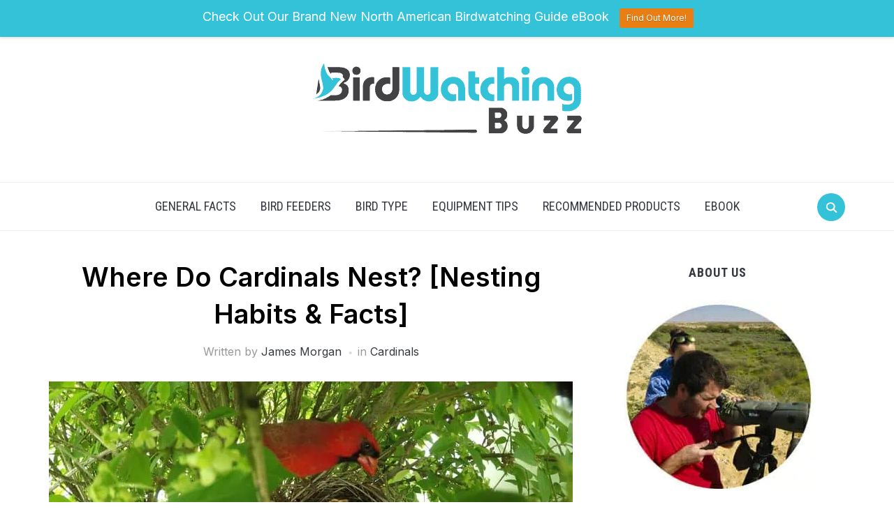

--- FILE ---
content_type: text/html; charset=UTF-8
request_url: https://birdwatchingbuzz.com/where-do-cardinals-nest/
body_size: 30455
content:
<!DOCTYPE html>
<html lang="en-US">
<head><meta charset="UTF-8"><script>if(navigator.userAgent.match(/MSIE|Internet Explorer/i)||navigator.userAgent.match(/Trident\/7\..*?rv:11/i)){var href=document.location.href;if(!href.match(/[?&]nowprocket/)){if(href.indexOf("?")==-1){if(href.indexOf("#")==-1){document.location.href=href+"?nowprocket=1"}else{document.location.href=href.replace("#","?nowprocket=1#")}}else{if(href.indexOf("#")==-1){document.location.href=href+"&nowprocket=1"}else{document.location.href=href.replace("#","&nowprocket=1#")}}}}</script><script>(()=>{class RocketLazyLoadScripts{constructor(){this.v="1.2.6",this.triggerEvents=["keydown","mousedown","mousemove","touchmove","touchstart","touchend","wheel"],this.userEventHandler=this.t.bind(this),this.touchStartHandler=this.i.bind(this),this.touchMoveHandler=this.o.bind(this),this.touchEndHandler=this.h.bind(this),this.clickHandler=this.u.bind(this),this.interceptedClicks=[],this.interceptedClickListeners=[],this.l(this),window.addEventListener("pageshow",(t=>{this.persisted=t.persisted,this.everythingLoaded&&this.m()})),this.CSPIssue=sessionStorage.getItem("rocketCSPIssue"),document.addEventListener("securitypolicyviolation",(t=>{this.CSPIssue||"script-src-elem"!==t.violatedDirective||"data"!==t.blockedURI||(this.CSPIssue=!0,sessionStorage.setItem("rocketCSPIssue",!0))})),document.addEventListener("DOMContentLoaded",(()=>{this.k()})),this.delayedScripts={normal:[],async:[],defer:[]},this.trash=[],this.allJQueries=[]}p(t){document.hidden?t.t():(this.triggerEvents.forEach((e=>window.addEventListener(e,t.userEventHandler,{passive:!0}))),window.addEventListener("touchstart",t.touchStartHandler,{passive:!0}),window.addEventListener("mousedown",t.touchStartHandler),document.addEventListener("visibilitychange",t.userEventHandler))}_(){this.triggerEvents.forEach((t=>window.removeEventListener(t,this.userEventHandler,{passive:!0}))),document.removeEventListener("visibilitychange",this.userEventHandler)}i(t){"HTML"!==t.target.tagName&&(window.addEventListener("touchend",this.touchEndHandler),window.addEventListener("mouseup",this.touchEndHandler),window.addEventListener("touchmove",this.touchMoveHandler,{passive:!0}),window.addEventListener("mousemove",this.touchMoveHandler),t.target.addEventListener("click",this.clickHandler),this.L(t.target,!0),this.S(t.target,"onclick","rocket-onclick"),this.C())}o(t){window.removeEventListener("touchend",this.touchEndHandler),window.removeEventListener("mouseup",this.touchEndHandler),window.removeEventListener("touchmove",this.touchMoveHandler,{passive:!0}),window.removeEventListener("mousemove",this.touchMoveHandler),t.target.removeEventListener("click",this.clickHandler),this.L(t.target,!1),this.S(t.target,"rocket-onclick","onclick"),this.M()}h(){window.removeEventListener("touchend",this.touchEndHandler),window.removeEventListener("mouseup",this.touchEndHandler),window.removeEventListener("touchmove",this.touchMoveHandler,{passive:!0}),window.removeEventListener("mousemove",this.touchMoveHandler)}u(t){t.target.removeEventListener("click",this.clickHandler),this.L(t.target,!1),this.S(t.target,"rocket-onclick","onclick"),this.interceptedClicks.push(t),t.preventDefault(),t.stopPropagation(),t.stopImmediatePropagation(),this.M()}O(){window.removeEventListener("touchstart",this.touchStartHandler,{passive:!0}),window.removeEventListener("mousedown",this.touchStartHandler),this.interceptedClicks.forEach((t=>{t.target.dispatchEvent(new MouseEvent("click",{view:t.view,bubbles:!0,cancelable:!0}))}))}l(t){EventTarget.prototype.addEventListenerWPRocketBase=EventTarget.prototype.addEventListener,EventTarget.prototype.addEventListener=function(e,i,o){"click"!==e||t.windowLoaded||i===t.clickHandler||t.interceptedClickListeners.push({target:this,func:i,options:o}),(this||window).addEventListenerWPRocketBase(e,i,o)}}L(t,e){this.interceptedClickListeners.forEach((i=>{i.target===t&&(e?t.removeEventListener("click",i.func,i.options):t.addEventListener("click",i.func,i.options))})),t.parentNode!==document.documentElement&&this.L(t.parentNode,e)}D(){return new Promise((t=>{this.P?this.M=t:t()}))}C(){this.P=!0}M(){this.P=!1}S(t,e,i){t.hasAttribute&&t.hasAttribute(e)&&(event.target.setAttribute(i,event.target.getAttribute(e)),event.target.removeAttribute(e))}t(){this._(this),"loading"===document.readyState?document.addEventListener("DOMContentLoaded",this.R.bind(this)):this.R()}k(){let t=[];document.querySelectorAll("script[type=rocketlazyloadscript][data-rocket-src]").forEach((e=>{let i=e.getAttribute("data-rocket-src");if(i&&!i.startsWith("data:")){0===i.indexOf("//")&&(i=location.protocol+i);try{const o=new URL(i).origin;o!==location.origin&&t.push({src:o,crossOrigin:e.crossOrigin||"module"===e.getAttribute("data-rocket-type")})}catch(t){}}})),t=[...new Map(t.map((t=>[JSON.stringify(t),t]))).values()],this.T(t,"preconnect")}async R(){this.lastBreath=Date.now(),this.j(this),this.F(this),this.I(),this.W(),this.q(),await this.A(this.delayedScripts.normal),await this.A(this.delayedScripts.defer),await this.A(this.delayedScripts.async);try{await this.U(),await this.H(this),await this.J()}catch(t){console.error(t)}window.dispatchEvent(new Event("rocket-allScriptsLoaded")),this.everythingLoaded=!0,this.D().then((()=>{this.O()})),this.N()}W(){document.querySelectorAll("script[type=rocketlazyloadscript]").forEach((t=>{t.hasAttribute("data-rocket-src")?t.hasAttribute("async")&&!1!==t.async?this.delayedScripts.async.push(t):t.hasAttribute("defer")&&!1!==t.defer||"module"===t.getAttribute("data-rocket-type")?this.delayedScripts.defer.push(t):this.delayedScripts.normal.push(t):this.delayedScripts.normal.push(t)}))}async B(t){if(await this.G(),!0!==t.noModule||!("noModule"in HTMLScriptElement.prototype))return new Promise((e=>{let i;function o(){(i||t).setAttribute("data-rocket-status","executed"),e()}try{if(navigator.userAgent.indexOf("Firefox/")>0||""===navigator.vendor||this.CSPIssue)i=document.createElement("script"),[...t.attributes].forEach((t=>{let e=t.nodeName;"type"!==e&&("data-rocket-type"===e&&(e="type"),"data-rocket-src"===e&&(e="src"),i.setAttribute(e,t.nodeValue))})),t.text&&(i.text=t.text),i.hasAttribute("src")?(i.addEventListener("load",o),i.addEventListener("error",(function(){i.setAttribute("data-rocket-status","failed-network"),e()})),setTimeout((()=>{i.isConnected||e()}),1)):(i.text=t.text,o()),t.parentNode.replaceChild(i,t);else{const i=t.getAttribute("data-rocket-type"),s=t.getAttribute("data-rocket-src");i?(t.type=i,t.removeAttribute("data-rocket-type")):t.removeAttribute("type"),t.addEventListener("load",o),t.addEventListener("error",(i=>{this.CSPIssue&&i.target.src.startsWith("data:")?(console.log("WPRocket: data-uri blocked by CSP -> fallback"),t.removeAttribute("src"),this.B(t).then(e)):(t.setAttribute("data-rocket-status","failed-network"),e())})),s?(t.removeAttribute("data-rocket-src"),t.src=s):t.src="data:text/javascript;base64,"+window.btoa(unescape(encodeURIComponent(t.text)))}}catch(i){t.setAttribute("data-rocket-status","failed-transform"),e()}}));t.setAttribute("data-rocket-status","skipped")}async A(t){const e=t.shift();return e&&e.isConnected?(await this.B(e),this.A(t)):Promise.resolve()}q(){this.T([...this.delayedScripts.normal,...this.delayedScripts.defer,...this.delayedScripts.async],"preload")}T(t,e){var i=document.createDocumentFragment();t.forEach((t=>{const o=t.getAttribute&&t.getAttribute("data-rocket-src")||t.src;if(o&&!o.startsWith("data:")){const s=document.createElement("link");s.href=o,s.rel=e,"preconnect"!==e&&(s.as="script"),t.getAttribute&&"module"===t.getAttribute("data-rocket-type")&&(s.crossOrigin=!0),t.crossOrigin&&(s.crossOrigin=t.crossOrigin),t.integrity&&(s.integrity=t.integrity),i.appendChild(s),this.trash.push(s)}})),document.head.appendChild(i)}j(t){let e={};function i(i,o){return e[o].eventsToRewrite.indexOf(i)>=0&&!t.everythingLoaded?"rocket-"+i:i}function o(t,o){!function(t){e[t]||(e[t]={originalFunctions:{add:t.addEventListener,remove:t.removeEventListener},eventsToRewrite:[]},t.addEventListener=function(){arguments[0]=i(arguments[0],t),e[t].originalFunctions.add.apply(t,arguments)},t.removeEventListener=function(){arguments[0]=i(arguments[0],t),e[t].originalFunctions.remove.apply(t,arguments)})}(t),e[t].eventsToRewrite.push(o)}function s(e,i){let o=e[i];e[i]=null,Object.defineProperty(e,i,{get:()=>o||function(){},set(s){t.everythingLoaded?o=s:e["rocket"+i]=o=s}})}o(document,"DOMContentLoaded"),o(window,"DOMContentLoaded"),o(window,"load"),o(window,"pageshow"),o(document,"readystatechange"),s(document,"onreadystatechange"),s(window,"onload"),s(window,"onpageshow");try{Object.defineProperty(document,"readyState",{get:()=>t.rocketReadyState,set(e){t.rocketReadyState=e},configurable:!0}),document.readyState="loading"}catch(t){console.log("WPRocket DJE readyState conflict, bypassing")}}F(t){let e;function i(e){return t.everythingLoaded?e:e.split(" ").map((t=>"load"===t||0===t.indexOf("load.")?"rocket-jquery-load":t)).join(" ")}function o(o){function s(t){const e=o.fn[t];o.fn[t]=o.fn.init.prototype[t]=function(){return this[0]===window&&("string"==typeof arguments[0]||arguments[0]instanceof String?arguments[0]=i(arguments[0]):"object"==typeof arguments[0]&&Object.keys(arguments[0]).forEach((t=>{const e=arguments[0][t];delete arguments[0][t],arguments[0][i(t)]=e}))),e.apply(this,arguments),this}}o&&o.fn&&!t.allJQueries.includes(o)&&(o.fn.ready=o.fn.init.prototype.ready=function(e){return t.domReadyFired?e.bind(document)(o):document.addEventListener("rocket-DOMContentLoaded",(()=>e.bind(document)(o))),o([])},s("on"),s("one"),t.allJQueries.push(o)),e=o}o(window.jQuery),Object.defineProperty(window,"jQuery",{get:()=>e,set(t){o(t)}})}async H(t){const e=document.querySelector("script[data-webpack]");e&&(await async function(){return new Promise((t=>{e.addEventListener("load",t),e.addEventListener("error",t)}))}(),await t.K(),await t.H(t))}async U(){this.domReadyFired=!0;try{document.readyState="interactive"}catch(t){}await this.G(),document.dispatchEvent(new Event("rocket-readystatechange")),await this.G(),document.rocketonreadystatechange&&document.rocketonreadystatechange(),await this.G(),document.dispatchEvent(new Event("rocket-DOMContentLoaded")),await this.G(),window.dispatchEvent(new Event("rocket-DOMContentLoaded"))}async J(){try{document.readyState="complete"}catch(t){}await this.G(),document.dispatchEvent(new Event("rocket-readystatechange")),await this.G(),document.rocketonreadystatechange&&document.rocketonreadystatechange(),await this.G(),window.dispatchEvent(new Event("rocket-load")),await this.G(),window.rocketonload&&window.rocketonload(),await this.G(),this.allJQueries.forEach((t=>t(window).trigger("rocket-jquery-load"))),await this.G();const t=new Event("rocket-pageshow");t.persisted=this.persisted,window.dispatchEvent(t),await this.G(),window.rocketonpageshow&&window.rocketonpageshow({persisted:this.persisted}),this.windowLoaded=!0}m(){document.onreadystatechange&&document.onreadystatechange(),window.onload&&window.onload(),window.onpageshow&&window.onpageshow({persisted:this.persisted})}I(){const t=new Map;document.write=document.writeln=function(e){const i=document.currentScript;i||console.error("WPRocket unable to document.write this: "+e);const o=document.createRange(),s=i.parentElement;let n=t.get(i);void 0===n&&(n=i.nextSibling,t.set(i,n));const c=document.createDocumentFragment();o.setStart(c,0),c.appendChild(o.createContextualFragment(e)),s.insertBefore(c,n)}}async G(){Date.now()-this.lastBreath>45&&(await this.K(),this.lastBreath=Date.now())}async K(){return document.hidden?new Promise((t=>setTimeout(t))):new Promise((t=>requestAnimationFrame(t)))}N(){this.trash.forEach((t=>t.remove()))}static run(){const t=new RocketLazyLoadScripts;t.p(t)}}RocketLazyLoadScripts.run()})();</script>
    
    <meta name="viewport" content="width=device-width, initial-scale=1.0">
    <link rel="profile" href="https://gmpg.org/xfn/11">
    <link rel="pingback" href="https://birdwatchingbuzz.com/xmlrpc.php">
    <link rel="preload" as="font" href="https://birdwatchingbuzz.com/wp-content/themes/foodica/fonts/foodica.ttf" type="font/ttf" crossorigin>

    <meta name='robots' content='index, follow, max-image-preview:large, max-snippet:-1, max-video-preview:-1' />

	<!-- This site is optimized with the Yoast SEO plugin v26.6 - https://yoast.com/wordpress/plugins/seo/ -->
	<title>Where Do Cardinals Nest? [Nesting Habits &amp; Facts] - Birdwatching Buzz</title><link rel="preload" data-rocket-preload as="style" href="https://fonts.googleapis.com/css?family=Inter%3Aregular%2C500%2C600%2C700%2C700i%2Citalic%7CAnnie%20Use%20Your%20Telescope%7CRoboto%20Condensed%3Aregular%2C700&#038;subset=latin&#038;display=swap" /><link rel="stylesheet" href="https://fonts.googleapis.com/css?family=Inter%3Aregular%2C500%2C600%2C700%2C700i%2Citalic%7CAnnie%20Use%20Your%20Telescope%7CRoboto%20Condensed%3Aregular%2C700&#038;subset=latin&#038;display=swap" media="print" onload="this.media='all'" /><noscript><link rel="stylesheet" href="https://fonts.googleapis.com/css?family=Inter%3Aregular%2C500%2C600%2C700%2C700i%2Citalic%7CAnnie%20Use%20Your%20Telescope%7CRoboto%20Condensed%3Aregular%2C700&#038;subset=latin&#038;display=swap" /></noscript><link rel="preload" data-rocket-preload as="image" href="https://cdn.shortpixel.ai/spai/q_lossy+w_750+to_webp+ret_img/birdwatchingbuzz.com/wp-content/uploads/2021/03/where-do-cardinals-nest.jpg" fetchpriority="high">
	<link rel="canonical" href="https://birdwatchingbuzz.com/where-do-cardinals-nest/" />
	<meta property="og:locale" content="en_US" />
	<meta property="og:type" content="article" />
	<meta property="og:title" content="Where Do Cardinals Nest? [Nesting Habits &amp; Facts] - Birdwatching Buzz" />
	<meta property="og:description" content="Northern cardinals like to nest in lower but thickly covered foliage, often in saplings and shrubbery such as dogwood, spruce and blackberry brambles. The nest generally sits in a fork of branches or vines, anywhere between 1-15 feet from the ground. As a relatively common North American bird, you have [&hellip;]" />
	<meta property="og:url" content="https://birdwatchingbuzz.com/where-do-cardinals-nest/" />
	<meta property="og:site_name" content="Birdwatching Buzz" />
	<meta property="article:published_time" content="2021-03-02T07:16:36+00:00" />
	<meta property="article:modified_time" content="2022-09-26T20:38:58+00:00" />
	<meta property="og:image" content="https://birdwatchingbuzz.com/wp-content/uploads/2021/03/where-do-cardinals-nest.jpg" />
	<meta property="og:image:width" content="1280" />
	<meta property="og:image:height" content="720" />
	<meta property="og:image:type" content="image/jpeg" />
	<meta name="author" content="James Morgan" />
	<meta name="twitter:card" content="summary_large_image" />
	<meta name="twitter:label1" content="Written by" />
	<meta name="twitter:data1" content="James Morgan" />
	<meta name="twitter:label2" content="Est. reading time" />
	<meta name="twitter:data2" content="8 minutes" />
	<script type="application/ld+json" class="yoast-schema-graph">{"@context":"https://schema.org","@graph":[{"@type":"Article","@id":"https://birdwatchingbuzz.com/where-do-cardinals-nest/#article","isPartOf":{"@id":"https://birdwatchingbuzz.com/where-do-cardinals-nest/"},"author":{"name":"James Morgan","@id":"https://birdwatchingbuzz.com/#/schema/person/1d504ef5f152b91b06075405950e00f6"},"headline":"Where Do Cardinals Nest? [Nesting Habits &#038; Facts]","datePublished":"2021-03-02T07:16:36+00:00","dateModified":"2022-09-26T20:38:58+00:00","mainEntityOfPage":{"@id":"https://birdwatchingbuzz.com/where-do-cardinals-nest/"},"wordCount":1519,"commentCount":0,"publisher":{"@id":"https://birdwatchingbuzz.com/#organization"},"image":{"@id":"https://birdwatchingbuzz.com/where-do-cardinals-nest/#primaryimage"},"thumbnailUrl":"https://birdwatchingbuzz.com/wp-content/uploads/2021/03/where-do-cardinals-nest.jpg","articleSection":["Cardinals"],"inLanguage":"en-US","potentialAction":[{"@type":"CommentAction","name":"Comment","target":["https://birdwatchingbuzz.com/where-do-cardinals-nest/#respond"]}]},{"@type":"WebPage","@id":"https://birdwatchingbuzz.com/where-do-cardinals-nest/","url":"https://birdwatchingbuzz.com/where-do-cardinals-nest/","name":"Where Do Cardinals Nest? [Nesting Habits & Facts] - Birdwatching Buzz","isPartOf":{"@id":"https://birdwatchingbuzz.com/#website"},"primaryImageOfPage":{"@id":"https://birdwatchingbuzz.com/where-do-cardinals-nest/#primaryimage"},"image":{"@id":"https://birdwatchingbuzz.com/where-do-cardinals-nest/#primaryimage"},"thumbnailUrl":"https://birdwatchingbuzz.com/wp-content/uploads/2021/03/where-do-cardinals-nest.jpg","datePublished":"2021-03-02T07:16:36+00:00","dateModified":"2022-09-26T20:38:58+00:00","breadcrumb":{"@id":"https://birdwatchingbuzz.com/where-do-cardinals-nest/#breadcrumb"},"inLanguage":"en-US","potentialAction":[{"@type":"ReadAction","target":["https://birdwatchingbuzz.com/where-do-cardinals-nest/"]}]},{"@type":"ImageObject","inLanguage":"en-US","@id":"https://birdwatchingbuzz.com/where-do-cardinals-nest/#primaryimage","url":"https://birdwatchingbuzz.com/wp-content/uploads/2021/03/where-do-cardinals-nest.jpg","contentUrl":"https://birdwatchingbuzz.com/wp-content/uploads/2021/03/where-do-cardinals-nest.jpg","width":1280,"height":720,"caption":"where do cardinals nest"},{"@type":"BreadcrumbList","@id":"https://birdwatchingbuzz.com/where-do-cardinals-nest/#breadcrumb","itemListElement":[{"@type":"ListItem","position":1,"name":"Home","item":"https://birdwatchingbuzz.com/"},{"@type":"ListItem","position":2,"name":"Where Do Cardinals Nest? [Nesting Habits &#038; Facts]"}]},{"@type":"WebSite","@id":"https://birdwatchingbuzz.com/#website","url":"https://birdwatchingbuzz.com/","name":"Birdwatching Buzz","description":"Helping You Learn More About Birdwatching","publisher":{"@id":"https://birdwatchingbuzz.com/#organization"},"potentialAction":[{"@type":"SearchAction","target":{"@type":"EntryPoint","urlTemplate":"https://birdwatchingbuzz.com/?s={search_term_string}"},"query-input":{"@type":"PropertyValueSpecification","valueRequired":true,"valueName":"search_term_string"}}],"inLanguage":"en-US"},{"@type":"Organization","@id":"https://birdwatchingbuzz.com/#organization","name":"Birdwatching Buzz","url":"https://birdwatchingbuzz.com/","logo":{"@type":"ImageObject","inLanguage":"en-US","@id":"https://birdwatchingbuzz.com/#/schema/logo/image/","url":"https://birdwatchingbuzz.com/wp-content/uploads/2020/10/new-logo.png","contentUrl":"https://birdwatchingbuzz.com/wp-content/uploads/2020/10/new-logo.png","width":386,"height":102,"caption":"Birdwatching Buzz"},"image":{"@id":"https://birdwatchingbuzz.com/#/schema/logo/image/"}},{"@type":"Person","@id":"https://birdwatchingbuzz.com/#/schema/person/1d504ef5f152b91b06075405950e00f6","name":"James Morgan","image":{"@type":"ImageObject","inLanguage":"en-US","@id":"https://birdwatchingbuzz.com/#/schema/person/image/","url":"https://secure.gravatar.com/avatar/1511703c93d64b429654c00a2b35111f315d906ce11e9de1bb819d5428ccc271?s=96&d=mm&r=g","contentUrl":"https://secure.gravatar.com/avatar/1511703c93d64b429654c00a2b35111f315d906ce11e9de1bb819d5428ccc271?s=96&d=mm&r=g","caption":"James Morgan"},"description":"Birds are fantastic creatures, with such a great presence in every culture around the globe, and are one of the crucial elements of the equilibrium of all land-based ecosystems. They are an inspiration, and a living treasure of our planet.","url":"https://birdwatchingbuzz.com/author/birdwatchingbuzz/"}]}</script>
	<!-- / Yoast SEO plugin. -->


<link rel='dns-prefetch' href='//birdwatchingbuzzz.kit.com' />
<link rel='dns-prefetch' href='//scripts.mediavine.com' />
<link rel='dns-prefetch' href='//fonts.googleapis.com' />
<link href='https://fonts.gstatic.com' crossorigin rel='preconnect' />
<link rel="alternate" type="application/rss+xml" title="Birdwatching Buzz &raquo; Feed" href="https://birdwatchingbuzz.com/feed/" />
<link rel="alternate" type="application/rss+xml" title="Birdwatching Buzz &raquo; Comments Feed" href="https://birdwatchingbuzz.com/comments/feed/" />
<link rel="alternate" type="application/rss+xml" title="Birdwatching Buzz &raquo; Where Do Cardinals Nest? [Nesting Habits &#038; Facts] Comments Feed" href="https://birdwatchingbuzz.com/where-do-cardinals-nest/feed/" />
<link rel="alternate" title="oEmbed (JSON)" type="application/json+oembed" href="https://birdwatchingbuzz.com/wp-json/oembed/1.0/embed?url=https%3A%2F%2Fbirdwatchingbuzz.com%2Fwhere-do-cardinals-nest%2F" />
<link rel="alternate" title="oEmbed (XML)" type="text/xml+oembed" href="https://birdwatchingbuzz.com/wp-json/oembed/1.0/embed?url=https%3A%2F%2Fbirdwatchingbuzz.com%2Fwhere-do-cardinals-nest%2F&#038;format=xml" />
<style id='wp-img-auto-sizes-contain-inline-css' type='text/css'>
img:is([sizes=auto i],[sizes^="auto," i]){contain-intrinsic-size:3000px 1500px}
/*# sourceURL=wp-img-auto-sizes-contain-inline-css */
</style>
<link data-minify="1" rel='stylesheet' id='wp-notification-bars-css' href='https://birdwatchingbuzz.com/wp-content/cache/min/1/wp-content/plugins/wp-notification-bars/public/css/wp-notification-bars-public.css?ver=1696010400' type='text/css' media='all' />
<style id='wp-emoji-styles-inline-css' type='text/css'>

	img.wp-smiley, img.emoji {
		display: inline !important;
		border: none !important;
		box-shadow: none !important;
		height: 1em !important;
		width: 1em !important;
		margin: 0 0.07em !important;
		vertical-align: -0.1em !important;
		background: none !important;
		padding: 0 !important;
	}
/*# sourceURL=wp-emoji-styles-inline-css */
</style>
<style id='wp-block-library-inline-css' type='text/css'>
:root{--wp-block-synced-color:#7a00df;--wp-block-synced-color--rgb:122,0,223;--wp-bound-block-color:var(--wp-block-synced-color);--wp-editor-canvas-background:#ddd;--wp-admin-theme-color:#007cba;--wp-admin-theme-color--rgb:0,124,186;--wp-admin-theme-color-darker-10:#006ba1;--wp-admin-theme-color-darker-10--rgb:0,107,160.5;--wp-admin-theme-color-darker-20:#005a87;--wp-admin-theme-color-darker-20--rgb:0,90,135;--wp-admin-border-width-focus:2px}@media (min-resolution:192dpi){:root{--wp-admin-border-width-focus:1.5px}}.wp-element-button{cursor:pointer}:root .has-very-light-gray-background-color{background-color:#eee}:root .has-very-dark-gray-background-color{background-color:#313131}:root .has-very-light-gray-color{color:#eee}:root .has-very-dark-gray-color{color:#313131}:root .has-vivid-green-cyan-to-vivid-cyan-blue-gradient-background{background:linear-gradient(135deg,#00d084,#0693e3)}:root .has-purple-crush-gradient-background{background:linear-gradient(135deg,#34e2e4,#4721fb 50%,#ab1dfe)}:root .has-hazy-dawn-gradient-background{background:linear-gradient(135deg,#faaca8,#dad0ec)}:root .has-subdued-olive-gradient-background{background:linear-gradient(135deg,#fafae1,#67a671)}:root .has-atomic-cream-gradient-background{background:linear-gradient(135deg,#fdd79a,#004a59)}:root .has-nightshade-gradient-background{background:linear-gradient(135deg,#330968,#31cdcf)}:root .has-midnight-gradient-background{background:linear-gradient(135deg,#020381,#2874fc)}:root{--wp--preset--font-size--normal:16px;--wp--preset--font-size--huge:42px}.has-regular-font-size{font-size:1em}.has-larger-font-size{font-size:2.625em}.has-normal-font-size{font-size:var(--wp--preset--font-size--normal)}.has-huge-font-size{font-size:var(--wp--preset--font-size--huge)}.has-text-align-center{text-align:center}.has-text-align-left{text-align:left}.has-text-align-right{text-align:right}.has-fit-text{white-space:nowrap!important}#end-resizable-editor-section{display:none}.aligncenter{clear:both}.items-justified-left{justify-content:flex-start}.items-justified-center{justify-content:center}.items-justified-right{justify-content:flex-end}.items-justified-space-between{justify-content:space-between}.screen-reader-text{border:0;clip-path:inset(50%);height:1px;margin:-1px;overflow:hidden;padding:0;position:absolute;width:1px;word-wrap:normal!important}.screen-reader-text:focus{background-color:#ddd;clip-path:none;color:#444;display:block;font-size:1em;height:auto;left:5px;line-height:normal;padding:15px 23px 14px;text-decoration:none;top:5px;width:auto;z-index:100000}html :where(.has-border-color){border-style:solid}html :where([style*=border-top-color]){border-top-style:solid}html :where([style*=border-right-color]){border-right-style:solid}html :where([style*=border-bottom-color]){border-bottom-style:solid}html :where([style*=border-left-color]){border-left-style:solid}html :where([style*=border-width]){border-style:solid}html :where([style*=border-top-width]){border-top-style:solid}html :where([style*=border-right-width]){border-right-style:solid}html :where([style*=border-bottom-width]){border-bottom-style:solid}html :where([style*=border-left-width]){border-left-style:solid}html :where(img[class*=wp-image-]){height:auto;max-width:100%}:where(figure){margin:0 0 1em}html :where(.is-position-sticky){--wp-admin--admin-bar--position-offset:var(--wp-admin--admin-bar--height,0px)}@media screen and (max-width:600px){html :where(.is-position-sticky){--wp-admin--admin-bar--position-offset:0px}}

/*# sourceURL=wp-block-library-inline-css */
</style><style id='global-styles-inline-css' type='text/css'>
:root{--wp--preset--aspect-ratio--square: 1;--wp--preset--aspect-ratio--4-3: 4/3;--wp--preset--aspect-ratio--3-4: 3/4;--wp--preset--aspect-ratio--3-2: 3/2;--wp--preset--aspect-ratio--2-3: 2/3;--wp--preset--aspect-ratio--16-9: 16/9;--wp--preset--aspect-ratio--9-16: 9/16;--wp--preset--color--black: #000000;--wp--preset--color--cyan-bluish-gray: #abb8c3;--wp--preset--color--white: #ffffff;--wp--preset--color--pale-pink: #f78da7;--wp--preset--color--vivid-red: #cf2e2e;--wp--preset--color--luminous-vivid-orange: #ff6900;--wp--preset--color--luminous-vivid-amber: #fcb900;--wp--preset--color--light-green-cyan: #7bdcb5;--wp--preset--color--vivid-green-cyan: #00d084;--wp--preset--color--pale-cyan-blue: #8ed1fc;--wp--preset--color--vivid-cyan-blue: #0693e3;--wp--preset--color--vivid-purple: #9b51e0;--wp--preset--color--primary: #363940;--wp--preset--color--secondary: #818592;--wp--preset--color--tertiary: #0F7FAF;--wp--preset--color--lightgrey: #ececec;--wp--preset--color--foreground: #212121;--wp--preset--color--background: #eff4f7;--wp--preset--color--green: #4FD086;--wp--preset--color--teal: #4DBDBA;--wp--preset--color--orange: #E98464;--wp--preset--color--red: #E75148;--wp--preset--color--pink: #FB8FB0;--wp--preset--color--light-background: #fafafa;--wp--preset--gradient--vivid-cyan-blue-to-vivid-purple: linear-gradient(135deg,rgb(6,147,227) 0%,rgb(155,81,224) 100%);--wp--preset--gradient--light-green-cyan-to-vivid-green-cyan: linear-gradient(135deg,rgb(122,220,180) 0%,rgb(0,208,130) 100%);--wp--preset--gradient--luminous-vivid-amber-to-luminous-vivid-orange: linear-gradient(135deg,rgb(252,185,0) 0%,rgb(255,105,0) 100%);--wp--preset--gradient--luminous-vivid-orange-to-vivid-red: linear-gradient(135deg,rgb(255,105,0) 0%,rgb(207,46,46) 100%);--wp--preset--gradient--very-light-gray-to-cyan-bluish-gray: linear-gradient(135deg,rgb(238,238,238) 0%,rgb(169,184,195) 100%);--wp--preset--gradient--cool-to-warm-spectrum: linear-gradient(135deg,rgb(74,234,220) 0%,rgb(151,120,209) 20%,rgb(207,42,186) 40%,rgb(238,44,130) 60%,rgb(251,105,98) 80%,rgb(254,248,76) 100%);--wp--preset--gradient--blush-light-purple: linear-gradient(135deg,rgb(255,206,236) 0%,rgb(152,150,240) 100%);--wp--preset--gradient--blush-bordeaux: linear-gradient(135deg,rgb(254,205,165) 0%,rgb(254,45,45) 50%,rgb(107,0,62) 100%);--wp--preset--gradient--luminous-dusk: linear-gradient(135deg,rgb(255,203,112) 0%,rgb(199,81,192) 50%,rgb(65,88,208) 100%);--wp--preset--gradient--pale-ocean: linear-gradient(135deg,rgb(255,245,203) 0%,rgb(182,227,212) 50%,rgb(51,167,181) 100%);--wp--preset--gradient--electric-grass: linear-gradient(135deg,rgb(202,248,128) 0%,rgb(113,206,126) 100%);--wp--preset--gradient--midnight: linear-gradient(135deg,rgb(2,3,129) 0%,rgb(40,116,252) 100%);--wp--preset--gradient--black-primary: linear-gradient(0deg,var(--wp--preset--color--primary) 0%,rgba(0,58,102,0) 100%);--wp--preset--gradient--black-secondary: linear-gradient(135deg,rgba(0,0,0,1) 50%,var(--wp--preset--color--tertiary) 100%);--wp--preset--font-size--small: 13px;--wp--preset--font-size--medium: 20px;--wp--preset--font-size--large: 36px;--wp--preset--font-size--x-large: 42px;--wp--preset--spacing--20: 0.44rem;--wp--preset--spacing--30: 0.67rem;--wp--preset--spacing--40: 1rem;--wp--preset--spacing--50: 1.5rem;--wp--preset--spacing--60: 2.25rem;--wp--preset--spacing--70: 3.38rem;--wp--preset--spacing--80: 5.06rem;--wp--preset--spacing--x-small: 20px;--wp--preset--spacing--small: 40px;--wp--preset--spacing--medium: 60px;--wp--preset--spacing--large: 80px;--wp--preset--spacing--x-large: 100px;--wp--preset--shadow--natural: 6px 6px 9px rgba(0, 0, 0, 0.2);--wp--preset--shadow--deep: 12px 12px 50px rgba(0, 0, 0, 0.4);--wp--preset--shadow--sharp: 6px 6px 0px rgba(0, 0, 0, 0.2);--wp--preset--shadow--outlined: 6px 6px 0px -3px rgb(255, 255, 255), 6px 6px rgb(0, 0, 0);--wp--preset--shadow--crisp: 6px 6px 0px rgb(0, 0, 0);--wp--custom--font-weight--black: 900;--wp--custom--font-weight--bold: 600;--wp--custom--font-weight--extra-bold: 800;--wp--custom--font-weight--light: 300;--wp--custom--font-weight--medium: 500;--wp--custom--font-weight--regular: 400;--wp--custom--font-weight--semi-bold: 500;--wp--custom--line-height--body: 1.75;--wp--custom--line-height--heading: 1.1;--wp--custom--line-height--medium: 1.5;--wp--custom--line-height--one: 1;--wp--custom--spacing--outer: 30px;}:root { --wp--style--global--content-size: 1140px;--wp--style--global--wide-size: 1390px; }:where(body) { margin: 0; }.wp-site-blocks { padding-top: var(--wp--style--root--padding-top); padding-bottom: var(--wp--style--root--padding-bottom); }.has-global-padding { padding-right: var(--wp--style--root--padding-right); padding-left: var(--wp--style--root--padding-left); }.has-global-padding > .alignfull { margin-right: calc(var(--wp--style--root--padding-right) * -1); margin-left: calc(var(--wp--style--root--padding-left) * -1); }.has-global-padding :where(:not(.alignfull.is-layout-flow) > .has-global-padding:not(.wp-block-block, .alignfull)) { padding-right: 0; padding-left: 0; }.has-global-padding :where(:not(.alignfull.is-layout-flow) > .has-global-padding:not(.wp-block-block, .alignfull)) > .alignfull { margin-left: 0; margin-right: 0; }.wp-site-blocks > .alignleft { float: left; margin-right: 2em; }.wp-site-blocks > .alignright { float: right; margin-left: 2em; }.wp-site-blocks > .aligncenter { justify-content: center; margin-left: auto; margin-right: auto; }:where(.wp-site-blocks) > * { margin-block-start: 20px; margin-block-end: 0; }:where(.wp-site-blocks) > :first-child { margin-block-start: 0; }:where(.wp-site-blocks) > :last-child { margin-block-end: 0; }:root { --wp--style--block-gap: 20px; }:root :where(.is-layout-flow) > :first-child{margin-block-start: 0;}:root :where(.is-layout-flow) > :last-child{margin-block-end: 0;}:root :where(.is-layout-flow) > *{margin-block-start: 20px;margin-block-end: 0;}:root :where(.is-layout-constrained) > :first-child{margin-block-start: 0;}:root :where(.is-layout-constrained) > :last-child{margin-block-end: 0;}:root :where(.is-layout-constrained) > *{margin-block-start: 20px;margin-block-end: 0;}:root :where(.is-layout-flex){gap: 20px;}:root :where(.is-layout-grid){gap: 20px;}.is-layout-flow > .alignleft{float: left;margin-inline-start: 0;margin-inline-end: 2em;}.is-layout-flow > .alignright{float: right;margin-inline-start: 2em;margin-inline-end: 0;}.is-layout-flow > .aligncenter{margin-left: auto !important;margin-right: auto !important;}.is-layout-constrained > .alignleft{float: left;margin-inline-start: 0;margin-inline-end: 2em;}.is-layout-constrained > .alignright{float: right;margin-inline-start: 2em;margin-inline-end: 0;}.is-layout-constrained > .aligncenter{margin-left: auto !important;margin-right: auto !important;}.is-layout-constrained > :where(:not(.alignleft):not(.alignright):not(.alignfull)){max-width: var(--wp--style--global--content-size);margin-left: auto !important;margin-right: auto !important;}.is-layout-constrained > .alignwide{max-width: var(--wp--style--global--wide-size);}body .is-layout-flex{display: flex;}.is-layout-flex{flex-wrap: wrap;align-items: center;}.is-layout-flex > :is(*, div){margin: 0;}body .is-layout-grid{display: grid;}.is-layout-grid > :is(*, div){margin: 0;}body{--wp--style--root--padding-top: 0px;--wp--style--root--padding-right: 0px;--wp--style--root--padding-bottom: 0px;--wp--style--root--padding-left: 0px;}a:where(:not(.wp-element-button)){color: var(--wp--preset--color--primary);text-decoration: underline;}:root :where(a:where(:not(.wp-element-button)):hover){color: var(--wp--preset--color--primary);}:root :where(.wp-element-button, .wp-block-button__link){background-color: var(--wp--preset--color--secondary);border-radius: 4px;border-width: 0;color: var(--wp--preset--color--white);font-family: inherit;font-size: inherit;font-style: inherit;font-weight: var(--wp--custom--font-weight--medium);letter-spacing: inherit;line-height: inherit;padding-top: 10px;padding-right: 25px;padding-bottom: 10px;padding-left: 25px;text-decoration: none;text-transform: inherit;}.has-black-color{color: var(--wp--preset--color--black) !important;}.has-cyan-bluish-gray-color{color: var(--wp--preset--color--cyan-bluish-gray) !important;}.has-white-color{color: var(--wp--preset--color--white) !important;}.has-pale-pink-color{color: var(--wp--preset--color--pale-pink) !important;}.has-vivid-red-color{color: var(--wp--preset--color--vivid-red) !important;}.has-luminous-vivid-orange-color{color: var(--wp--preset--color--luminous-vivid-orange) !important;}.has-luminous-vivid-amber-color{color: var(--wp--preset--color--luminous-vivid-amber) !important;}.has-light-green-cyan-color{color: var(--wp--preset--color--light-green-cyan) !important;}.has-vivid-green-cyan-color{color: var(--wp--preset--color--vivid-green-cyan) !important;}.has-pale-cyan-blue-color{color: var(--wp--preset--color--pale-cyan-blue) !important;}.has-vivid-cyan-blue-color{color: var(--wp--preset--color--vivid-cyan-blue) !important;}.has-vivid-purple-color{color: var(--wp--preset--color--vivid-purple) !important;}.has-primary-color{color: var(--wp--preset--color--primary) !important;}.has-secondary-color{color: var(--wp--preset--color--secondary) !important;}.has-tertiary-color{color: var(--wp--preset--color--tertiary) !important;}.has-lightgrey-color{color: var(--wp--preset--color--lightgrey) !important;}.has-foreground-color{color: var(--wp--preset--color--foreground) !important;}.has-background-color{color: var(--wp--preset--color--background) !important;}.has-green-color{color: var(--wp--preset--color--green) !important;}.has-teal-color{color: var(--wp--preset--color--teal) !important;}.has-orange-color{color: var(--wp--preset--color--orange) !important;}.has-red-color{color: var(--wp--preset--color--red) !important;}.has-pink-color{color: var(--wp--preset--color--pink) !important;}.has-light-background-color{color: var(--wp--preset--color--light-background) !important;}.has-black-background-color{background-color: var(--wp--preset--color--black) !important;}.has-cyan-bluish-gray-background-color{background-color: var(--wp--preset--color--cyan-bluish-gray) !important;}.has-white-background-color{background-color: var(--wp--preset--color--white) !important;}.has-pale-pink-background-color{background-color: var(--wp--preset--color--pale-pink) !important;}.has-vivid-red-background-color{background-color: var(--wp--preset--color--vivid-red) !important;}.has-luminous-vivid-orange-background-color{background-color: var(--wp--preset--color--luminous-vivid-orange) !important;}.has-luminous-vivid-amber-background-color{background-color: var(--wp--preset--color--luminous-vivid-amber) !important;}.has-light-green-cyan-background-color{background-color: var(--wp--preset--color--light-green-cyan) !important;}.has-vivid-green-cyan-background-color{background-color: var(--wp--preset--color--vivid-green-cyan) !important;}.has-pale-cyan-blue-background-color{background-color: var(--wp--preset--color--pale-cyan-blue) !important;}.has-vivid-cyan-blue-background-color{background-color: var(--wp--preset--color--vivid-cyan-blue) !important;}.has-vivid-purple-background-color{background-color: var(--wp--preset--color--vivid-purple) !important;}.has-primary-background-color{background-color: var(--wp--preset--color--primary) !important;}.has-secondary-background-color{background-color: var(--wp--preset--color--secondary) !important;}.has-tertiary-background-color{background-color: var(--wp--preset--color--tertiary) !important;}.has-lightgrey-background-color{background-color: var(--wp--preset--color--lightgrey) !important;}.has-foreground-background-color{background-color: var(--wp--preset--color--foreground) !important;}.has-background-background-color{background-color: var(--wp--preset--color--background) !important;}.has-green-background-color{background-color: var(--wp--preset--color--green) !important;}.has-teal-background-color{background-color: var(--wp--preset--color--teal) !important;}.has-orange-background-color{background-color: var(--wp--preset--color--orange) !important;}.has-red-background-color{background-color: var(--wp--preset--color--red) !important;}.has-pink-background-color{background-color: var(--wp--preset--color--pink) !important;}.has-light-background-background-color{background-color: var(--wp--preset--color--light-background) !important;}.has-black-border-color{border-color: var(--wp--preset--color--black) !important;}.has-cyan-bluish-gray-border-color{border-color: var(--wp--preset--color--cyan-bluish-gray) !important;}.has-white-border-color{border-color: var(--wp--preset--color--white) !important;}.has-pale-pink-border-color{border-color: var(--wp--preset--color--pale-pink) !important;}.has-vivid-red-border-color{border-color: var(--wp--preset--color--vivid-red) !important;}.has-luminous-vivid-orange-border-color{border-color: var(--wp--preset--color--luminous-vivid-orange) !important;}.has-luminous-vivid-amber-border-color{border-color: var(--wp--preset--color--luminous-vivid-amber) !important;}.has-light-green-cyan-border-color{border-color: var(--wp--preset--color--light-green-cyan) !important;}.has-vivid-green-cyan-border-color{border-color: var(--wp--preset--color--vivid-green-cyan) !important;}.has-pale-cyan-blue-border-color{border-color: var(--wp--preset--color--pale-cyan-blue) !important;}.has-vivid-cyan-blue-border-color{border-color: var(--wp--preset--color--vivid-cyan-blue) !important;}.has-vivid-purple-border-color{border-color: var(--wp--preset--color--vivid-purple) !important;}.has-primary-border-color{border-color: var(--wp--preset--color--primary) !important;}.has-secondary-border-color{border-color: var(--wp--preset--color--secondary) !important;}.has-tertiary-border-color{border-color: var(--wp--preset--color--tertiary) !important;}.has-lightgrey-border-color{border-color: var(--wp--preset--color--lightgrey) !important;}.has-foreground-border-color{border-color: var(--wp--preset--color--foreground) !important;}.has-background-border-color{border-color: var(--wp--preset--color--background) !important;}.has-green-border-color{border-color: var(--wp--preset--color--green) !important;}.has-teal-border-color{border-color: var(--wp--preset--color--teal) !important;}.has-orange-border-color{border-color: var(--wp--preset--color--orange) !important;}.has-red-border-color{border-color: var(--wp--preset--color--red) !important;}.has-pink-border-color{border-color: var(--wp--preset--color--pink) !important;}.has-light-background-border-color{border-color: var(--wp--preset--color--light-background) !important;}.has-vivid-cyan-blue-to-vivid-purple-gradient-background{background: var(--wp--preset--gradient--vivid-cyan-blue-to-vivid-purple) !important;}.has-light-green-cyan-to-vivid-green-cyan-gradient-background{background: var(--wp--preset--gradient--light-green-cyan-to-vivid-green-cyan) !important;}.has-luminous-vivid-amber-to-luminous-vivid-orange-gradient-background{background: var(--wp--preset--gradient--luminous-vivid-amber-to-luminous-vivid-orange) !important;}.has-luminous-vivid-orange-to-vivid-red-gradient-background{background: var(--wp--preset--gradient--luminous-vivid-orange-to-vivid-red) !important;}.has-very-light-gray-to-cyan-bluish-gray-gradient-background{background: var(--wp--preset--gradient--very-light-gray-to-cyan-bluish-gray) !important;}.has-cool-to-warm-spectrum-gradient-background{background: var(--wp--preset--gradient--cool-to-warm-spectrum) !important;}.has-blush-light-purple-gradient-background{background: var(--wp--preset--gradient--blush-light-purple) !important;}.has-blush-bordeaux-gradient-background{background: var(--wp--preset--gradient--blush-bordeaux) !important;}.has-luminous-dusk-gradient-background{background: var(--wp--preset--gradient--luminous-dusk) !important;}.has-pale-ocean-gradient-background{background: var(--wp--preset--gradient--pale-ocean) !important;}.has-electric-grass-gradient-background{background: var(--wp--preset--gradient--electric-grass) !important;}.has-midnight-gradient-background{background: var(--wp--preset--gradient--midnight) !important;}.has-black-primary-gradient-background{background: var(--wp--preset--gradient--black-primary) !important;}.has-black-secondary-gradient-background{background: var(--wp--preset--gradient--black-secondary) !important;}.has-small-font-size{font-size: var(--wp--preset--font-size--small) !important;}.has-medium-font-size{font-size: var(--wp--preset--font-size--medium) !important;}.has-large-font-size{font-size: var(--wp--preset--font-size--large) !important;}.has-x-large-font-size{font-size: var(--wp--preset--font-size--x-large) !important;}
:root :where(.wp-block-button .wp-block-button__link){background-color: var(--wp--preset--color--primary);}
/*# sourceURL=global-styles-inline-css */
</style>

<link data-minify="1" rel='stylesheet' id='convertkit-broadcasts-css' href='https://birdwatchingbuzz.com/wp-content/cache/min/1/wp-content/plugins/convertkit/resources/frontend/css/broadcasts.css?ver=1696010400' type='text/css' media='all' />
<link data-minify="1" rel='stylesheet' id='convertkit-button-css' href='https://birdwatchingbuzz.com/wp-content/cache/min/1/wp-content/plugins/convertkit/resources/frontend/css/button.css?ver=1696010400' type='text/css' media='all' />
<style id='wp-block-button-inline-css' type='text/css'>
.wp-block-button__link{align-content:center;box-sizing:border-box;cursor:pointer;display:inline-block;height:100%;text-align:center;word-break:break-word}.wp-block-button__link.aligncenter{text-align:center}.wp-block-button__link.alignright{text-align:right}:where(.wp-block-button__link){border-radius:9999px;box-shadow:none;padding:calc(.667em + 2px) calc(1.333em + 2px);text-decoration:none}.wp-block-button[style*=text-decoration] .wp-block-button__link{text-decoration:inherit}.wp-block-buttons>.wp-block-button.has-custom-width{max-width:none}.wp-block-buttons>.wp-block-button.has-custom-width .wp-block-button__link{width:100%}.wp-block-buttons>.wp-block-button.has-custom-font-size .wp-block-button__link{font-size:inherit}.wp-block-buttons>.wp-block-button.wp-block-button__width-25{width:calc(25% - var(--wp--style--block-gap, .5em)*.75)}.wp-block-buttons>.wp-block-button.wp-block-button__width-50{width:calc(50% - var(--wp--style--block-gap, .5em)*.5)}.wp-block-buttons>.wp-block-button.wp-block-button__width-75{width:calc(75% - var(--wp--style--block-gap, .5em)*.25)}.wp-block-buttons>.wp-block-button.wp-block-button__width-100{flex-basis:100%;width:100%}.wp-block-buttons.is-vertical>.wp-block-button.wp-block-button__width-25{width:25%}.wp-block-buttons.is-vertical>.wp-block-button.wp-block-button__width-50{width:50%}.wp-block-buttons.is-vertical>.wp-block-button.wp-block-button__width-75{width:75%}.wp-block-button.is-style-squared,.wp-block-button__link.wp-block-button.is-style-squared{border-radius:0}.wp-block-button.no-border-radius,.wp-block-button__link.no-border-radius{border-radius:0!important}:root :where(.wp-block-button .wp-block-button__link.is-style-outline),:root :where(.wp-block-button.is-style-outline>.wp-block-button__link){border:2px solid;padding:.667em 1.333em}:root :where(.wp-block-button .wp-block-button__link.is-style-outline:not(.has-text-color)),:root :where(.wp-block-button.is-style-outline>.wp-block-button__link:not(.has-text-color)){color:currentColor}:root :where(.wp-block-button .wp-block-button__link.is-style-outline:not(.has-background)),:root :where(.wp-block-button.is-style-outline>.wp-block-button__link:not(.has-background)){background-color:initial;background-image:none}
/*# sourceURL=https://birdwatchingbuzz.com/wp-includes/blocks/button/style.min.css */
</style>
<link data-minify="1" rel='stylesheet' id='convertkit-form-css' href='https://birdwatchingbuzz.com/wp-content/cache/min/1/wp-content/plugins/convertkit/resources/frontend/css/form.css?ver=1701455493' type='text/css' media='all' />
<link data-minify="1" rel='stylesheet' id='convertkit-form-builder-field-css' href='https://birdwatchingbuzz.com/wp-content/cache/min/1/wp-content/plugins/convertkit/resources/frontend/css/form-builder.css?ver=1759100717' type='text/css' media='all' />
<link data-minify="1" rel='stylesheet' id='convertkit-form-builder-css' href='https://birdwatchingbuzz.com/wp-content/cache/min/1/wp-content/plugins/convertkit/resources/frontend/css/form-builder.css?ver=1759100717' type='text/css' media='all' />
<link data-minify="1" rel='stylesheet' id='wp-faq-schema-jquery-ui-css' href='https://birdwatchingbuzz.com/wp-content/cache/min/1/wp-content/plugins/faq-schema-for-pages-and-posts/css/jquery-ui.css?ver=1696010400' type='text/css' media='all' />
<link rel='stylesheet' id='toc-screen-css' href='https://birdwatchingbuzz.com/wp-content/plugins/table-of-contents-plus/screen.min.css?ver=2411.1' type='text/css' media='all' />
<link data-minify="1" rel='stylesheet' id='zoom-theme-utils-css-css' href='https://birdwatchingbuzz.com/wp-content/cache/min/1/wp-content/themes/foodica/functions/wpzoom/assets/css/theme-utils.css?ver=1706120589' type='text/css' media='all' />

<link data-minify="1" rel='stylesheet' id='foodica-style-css' href='https://birdwatchingbuzz.com/wp-content/cache/min/1/wp-content/themes/foodica/style.css?ver=1696010400' type='text/css' media='all' />
<link data-minify="1" rel='stylesheet' id='media-queries-css' href='https://birdwatchingbuzz.com/wp-content/cache/min/1/wp-content/themes/foodica/css/media-queries.css?ver=1696010400' type='text/css' media='all' />
<link rel='stylesheet' id='foodica-style-color-default-css' href='https://birdwatchingbuzz.com/wp-content/themes/foodica/styles/default.css?ver=4.1.8' type='text/css' media='all' />
<link data-minify="1" rel='stylesheet' id='wpzoom-social-icons-socicon-css' href='https://birdwatchingbuzz.com/wp-content/cache/min/1/wp-content/plugins/social-icons-widget-by-wpzoom/assets/css/wpzoom-socicon.css?ver=1696010400' type='text/css' media='all' />
<link data-minify="1" rel='stylesheet' id='wpzoom-social-icons-styles-css' href='https://birdwatchingbuzz.com/wp-content/cache/min/1/wp-content/plugins/social-icons-widget-by-wpzoom/assets/css/wpzoom-social-icons-styles.css?ver=1696010400' type='text/css' media='all' />
<link data-minify="1" rel='stylesheet' id='hurrytimer-css' href='https://birdwatchingbuzz.com/wp-content/cache/min/1/wp-content/uploads/hurrytimer/css/a8829eb0b1d3cb84.css?ver=1696010400' type='text/css' media='all' />
<link data-minify="1" rel='stylesheet' id='aawp-css' href='https://birdwatchingbuzz.com/wp-content/cache/min/1/wp-content/plugins/aawp/assets/dist/css/main.css?ver=1696010400' type='text/css' media='all' />
<link rel='preload' as='font'  id='wpzoom-social-icons-font-socicon-woff2-css' href='https://birdwatchingbuzz.com/wp-content/plugins/social-icons-widget-by-wpzoom/assets/font/socicon.woff2?v=4.5.3'  type='font/woff2' crossorigin />
<script type="rocketlazyloadscript" data-rocket-type="text/javascript" data-rocket-src="https://birdwatchingbuzz.com/wp-includes/js/jquery/jquery.min.js?ver=3.7.1" id="jquery-core-js" data-rocket-defer defer></script>
<script type="text/javascript" async="async" fetchpriority="high" data-noptimize="1" data-cfasync="false" src="https://scripts.mediavine.com/tags/birdwatching-buzz-new-owner.js?ver=6.9" id="mv-script-wrapper-js" data-spai-excluded="true"></script>
<script type="rocketlazyloadscript" data-minify="1" data-rocket-type="text/javascript" data-rocket-src="https://birdwatchingbuzz.com/wp-content/cache/min/1/wp-content/plugins/wp-notification-bars/public/js/wp-notification-bars-public.js?ver=1694055339" id="wp-notification-bars-js" data-rocket-defer defer></script>
<link rel="https://api.w.org/" href="https://birdwatchingbuzz.com/wp-json/" /><link rel="alternate" title="JSON" type="application/json" href="https://birdwatchingbuzz.com/wp-json/wp/v2/posts/2224" /><link rel='shortlink' href='https://birdwatchingbuzz.com/?p=2224' />
<style type="text/css">.aawp .aawp-tb__row--highlight{background-color:#256aaf;}.aawp .aawp-tb__row--highlight{color:#fff;}.aawp .aawp-tb__row--highlight a{color:#fff;}</style><style type="text/css">.aawp .aawp-product--horizontal {
    border: 5px solid #D94B34;
}</style><!-- WPZOOM Theme / Framework -->
<meta name="generator" content="Foodica 4.1.8" />
<meta name="generator" content="WPZOOM Framework 1.9.22" />
<!-- Google tag (gtag.js) -->
<script type="rocketlazyloadscript" async data-rocket-src="https://www.googletagmanager.com/gtag/js?id=UA-129733936-1"></script>
<script type="rocketlazyloadscript">
  window.dataLayer = window.dataLayer || [];
  function gtag(){dataLayer.push(arguments);}
  gtag('js', new Date());

  gtag('config', 'UA-129733936-1');
</script>

<!-- Google tag (gtag.js) -->
<script type="rocketlazyloadscript" async data-rocket-src="https://www.googletagmanager.com/gtag/js?id=G-83QGFJ9GFD"></script>
<script type="rocketlazyloadscript">
  window.dataLayer = window.dataLayer || [];
  function gtag(){dataLayer.push(arguments);}
  gtag('js', new Date());

  gtag('config', 'G-83QGFJ9GFD');
</script>
<!-- Begin Theme Custom CSS -->
<style type="text/css" id="foodica-custom-css">
.navbar-brand-wpz .tagline{display:none;}button, input[type=button], input[type=reset], input[type=submit]{background:#34c2d8;}.sb-search .sb-icon-search{background:#34c2d8;}.readmore_button a:hover, .readmore_button a:active{background-color:#34c2d8;border-color:#34c2d8;}.entry-content a{color:#34c2d8;}.slides li .slide-header p{font-size:18px;}
@media screen and (min-width: 769px){.slides .slide_button a{background:#34c2d8;font-size:14px;}body{font-size:19px;}.navbar-brand-wpz a, .desktop_header_layout_compact .navbar-brand-wpz a{font-size:85px;}.home_tagline{font-size:18px;}.slides li h3 a{font-size:40px;}.widget h3.title{font-size:18px;}.entry-title{font-size:24px;}.recent-posts .entry-content{font-size:16px;}.recent-posts .post.sticky .entry-title{font-size:36px;}.single h1.entry-title{font-size:38px;}.single .entry-content, .page .entry-content{font-size:18px;}.page h1.entry-title{font-size:44px;}.footer-menu ul li{font-size:16px;}}
@media screen and (max-width: 768px){body{font-size:16px;}.navbar-brand-wpz a, .desktop_header_layout_compact .navbar-brand-wpz a{font-size:60px;}.home_tagline{font-size:22px;}.slides li h3 a{font-size:36px;}.slides .slide_button a{font-size:14px;}.widget h3.title{font-size:18px;}.entry-title{font-size:20px;}.recent-posts .entry-content{font-size:16px;}.recent-posts .post.sticky .entry-title{font-size:26px;}.single h1.entry-title{font-size:34px;}.single .entry-content, .page .entry-content{font-size:16px;}.page h1.entry-title{font-size:34px;}.footer-menu ul li{font-size:16px;}}
@media screen and (max-width: 480px){body{font-size:16px;}.navbar-brand-wpz a, .desktop_header_layout_compact .navbar-brand-wpz a{font-size:36px;}.home_tagline{font-size:18px;}.slides li h3 a{font-size:26px;}.slides .slide_button a{font-size:14px;}.widget h3.title{font-size:18px;}.entry-title{font-size:20px;}.recent-posts .entry-content{font-size:16px;}.recent-posts .post.sticky .entry-title{font-size:26px;}.single h1.entry-title{font-size:28px;}.single .entry-content, .page .entry-content{font-size:16px;}.page h1.entry-title{font-size:28px;}.footer-menu ul li{font-size:16px;}}
</style>
<!-- End Theme Custom CSS -->
            <script type="text/javascript" id="spai_js" data-cfasync="false" data-spai-excluded="true">
                document.documentElement.className += " spai_has_js";
                (function(w, d){
                    var b = d.getElementsByTagName('head')[0];
                    var s = d.createElement("script");
                    var v = ("IntersectionObserver" in w) ? "" : "-compat";
                    s.async = true; // This includes the script as async.
                    s.src = "https://cdn.shortpixel.ai/assets/js/bundles/spai-lib-bg" + v
                        + ".1.1.min.js?v=3.11.1";
                    w.spaiDomain = "cdn.shortpixel.ai";
                    w.spaiData = {
                        version: "3.11.1",
                        key: "spai",
                        customKeys: [],
                        quality: "lossy",
                        convert: "webp",
                        lqip: false,
                                                rootMargin: "500px",
                        crop: false,
                        sizeBreakpoints: {"on":false,"base":50,"rate":10},
                        backgroundsMaxWidth: 1920,
                        resizeStyleBackgrounds: false,
                        nativeLazyLoad: false,
                        safeLazyBackgrounds: false,
                        asyncInitialParsing: true,
                        debug: false,
                        doSelectors: [{"selectors":"img","type":"attr","targetAttr":"src","attrType":"url","lazy":true,"resize":true}],
                        exclusions: {"selectors":[],"urls":{"regex:\/\\\/\\\/([^\\\/]*\\.|)gravatar.com\\\/\/":{"lazy":0,"cdn":0,"resize":0,"lqip":0,"crop":-1}}},
                        sizeFromImageSuffix: true,
                        ajax_url: "https://birdwatchingbuzz.com/wp-admin/admin-ajax.php"
                    };
                    b.appendChild(s);
                }(window, document));
            </script>
            <link rel="icon" href="https://cdn.shortpixel.ai/spai/q_lossy+ret_img+to_webp/birdwatchingbuzz.com/wp-content/uploads/2018/11/cropped-icon-32x32.png" data-spai-egr="1" sizes="32x32" />
<link rel="icon" href="https://cdn.shortpixel.ai/spai/q_lossy+ret_img+to_webp/birdwatchingbuzz.com/wp-content/uploads/2018/11/cropped-icon-192x192.png" data-spai-egr="1" sizes="192x192" />
<link rel="apple-touch-icon" href="https://cdn.shortpixel.ai/spai/q_lossy+ret_img+to_webp/birdwatchingbuzz.com/wp-content/uploads/2018/11/cropped-icon-180x180.png" data-spai-egr="1" />
<meta name="msapplication-TileImage" content="https://birdwatchingbuzz.com/wp-content/uploads/2018/11/cropped-icon-270x270.png" />
		<style type="text/css" id="wp-custom-css">
			/* CSS Buy Button */
a.button3 {
 display: inline-block;
 padding: 0.6em 1.8em;
 margin: 7px 0px 7px 0px;
 border-radius:2em;
 box-sizing: border-box;
 text-decoration:none;
 font-family:'Roboto',sans-serif;
 font-weight:500;
 font-size: 1.01em;
 color: #FFFFFF !important;
	background-color: #D94B34 !important;
 text-align: center;
}



/* start of Mediavine fix */
/* sidebar fix */
@media (min-width: 769px) {
    .content-area {
        max-width: calc(100% - 300px - 2%);
    }

    #sidebar {
        min-width: 300px;
    }
	
	.archive.category .content-area {
		width: 100% !important;
		max-width: 100% !important;
	}
} 

/* iphone5 fix */
 @media (max-width: 359px) {
    .inner-wrap {
        padding-left: 10px !important;
        padding-right: 10px !important;

    }
} 
/* end of Mediavine fix */



		</style>
		<link data-minify="1" rel='stylesheet' id='su-icons-css' href='https://birdwatchingbuzz.com/wp-content/cache/min/1/wp-content/plugins/shortcodes-ultimate/includes/css/icons.css?ver=1696010447' type='text/css' media='all' />
<link data-minify="1" rel='stylesheet' id='su-shortcodes-css' href='https://birdwatchingbuzz.com/wp-content/cache/min/1/wp-content/plugins/shortcodes-ultimate/includes/css/shortcodes.css?ver=1696010400' type='text/css' media='all' />
<style id="rocket-lazyrender-inline-css">[data-wpr-lazyrender] {content-visibility: auto;}</style><meta name="generator" content="WP Rocket 3.17.4" data-wpr-features="wpr_delay_js wpr_defer_js wpr_minify_js wpr_automatic_lazy_rendering wpr_oci wpr_minify_css wpr_desktop wpr_preload_links" /><link href="https://cdn.shortpixel.ai" rel="preconnect" crossorigin></head>
<body data-rsssl=1 class="wp-singular post-template-default single single-post postid-2224 single-format-standard wp-custom-logo wp-theme-foodica aawp-custom">

<div  class="page-wrap">

    
    <header  class="site-header wpz_header_layout_compact">

        <nav class="top-navbar" role="navigation">

            <div  class="inner-wrap">

                
                    <div class="header_social">
                        <div id="zoom-social-icons-widget-2" class="widget zoom-social-icons-widget"><h3 class="title"><span>Follow us</span></h3>
		
<ul class="zoom-social-icons-list zoom-social-icons-list--with-canvas zoom-social-icons-list--round zoom-social-icons-list--no-labels">

		
				<li class="zoom-social_icons-list__item">
		<a class="zoom-social_icons-list__link" href="https://www.pinterest.com/birdswatchingbuzz/pins/" target="_blank" title="Default Label" >
									
						<span class="screen-reader-text">pinterest</span>
			
						<span class="zoom-social_icons-list-span social-icon socicon socicon-pinterest" data-hover-rule="background-color" data-hover-color="#c92619" style="background-color : #c92619; font-size: 18px; padding:8px" ></span>
			
					</a>
	</li>

	
				<li class="zoom-social_icons-list__item">
		<a class="zoom-social_icons-list__link" href="https://twitter.com/BirdWatchingBuz" target="_blank" title="Twitter" >
									
						<span class="screen-reader-text">twitter</span>
			
						<span class="zoom-social_icons-list-span social-icon socicon socicon-twitter" data-hover-rule="background-color" data-hover-color="#1da1f2" style="background-color : #1da1f2; font-size: 18px; padding:8px" ></span>
			
					</a>
	</li>

	
				<li class="zoom-social_icons-list__item">
		<a class="zoom-social_icons-list__link" href="https://www.facebook.com/Birdwatching-Buzz-101941238431733" target="_blank" title="Default Label" >
									
						<span class="screen-reader-text">facebook</span>
			
						<span class="zoom-social_icons-list-span social-icon socicon socicon-facebook" data-hover-rule="background-color" data-hover-color="#3b5998" style="background-color : #3b5998; font-size: 18px; padding:8px" ></span>
			
					</a>
	</li>

	
</ul>

		</div>                    </div>

                
                <div id="navbar-top">

                    
                </div><!-- #navbar-top -->

            </div><!-- ./inner-wrap -->

        </nav><!-- .navbar -->

        <div  class="clear"></div>


    
<div  class="inner-wrap logo_wrapper_main">

    <div class="navbar-header"><div class="navbar-brand-wpz"  style="max-width:386px"><a href="https://birdwatchingbuzz.com/" class="custom-logo-link" rel="home" itemprop="url"><img width="386" height="102" src="[data-uri]" data-spai="1" class="custom-logo no-lazyload no-lazy a3-notlazy" alt="Birdwatching Buzz" itemprop="logo" decoding="async"  /></a><p class="tagline">Helping You Learn More About Birdwatching</p></div></div>
    
    
        <div id="sb-search" class="sb-search">
            <form method="get" id="searchform" action="https://birdwatchingbuzz.com/">
	<input type="search" class="sb-search-input" placeholder="Enter your keywords..."  name="s" id="s" />
    <input type="submit" id="searchsubmit" class="sb-search-submit" value="Search" />
    <span class="sb-icon-search"></span>
</form>        </div>
    

    
        

       <div class="navbar-header-compact">
           <div id="menu-main-slide_compact" class="menu-main-menu-container"><ul id="menu-main-menu" class="menu"><li id="menu-item-24" class="menu-item menu-item-type-taxonomy menu-item-object-category menu-item-24"><a href="https://birdwatchingbuzz.com/category/general-facts/">General Facts</a></li>
<li id="menu-item-23" class="menu-item menu-item-type-taxonomy menu-item-object-category menu-item-has-children menu-item-23"><a href="https://birdwatchingbuzz.com/category/bird-feeders/">Bird Feeders</a>
<ul class="sub-menu">
	<li id="menu-item-798" class="menu-item menu-item-type-post_type menu-item-object-post menu-item-798"><a href="https://birdwatchingbuzz.com/best-bird-feeders-for-cardinals/">Cardinal Feeders</a></li>
	<li id="menu-item-794" class="menu-item menu-item-type-post_type menu-item-object-post menu-item-794"><a href="https://birdwatchingbuzz.com/best-hummingbird-feeder/">Hummingbird Feeders</a></li>
	<li id="menu-item-795" class="menu-item menu-item-type-post_type menu-item-object-post menu-item-795"><a href="https://birdwatchingbuzz.com/best-oriole-feeder/">Oriole Feeders</a></li>
	<li id="menu-item-797" class="menu-item menu-item-type-post_type menu-item-object-post menu-item-797"><a href="https://birdwatchingbuzz.com/best-squirrel-proof-bird-feeder/">Squirrel Proof Feeders</a></li>
	<li id="menu-item-893" class="menu-item menu-item-type-post_type menu-item-object-post menu-item-893"><a href="https://birdwatchingbuzz.com/unique-hummingbird-feeders/">Unique Feeders</a></li>
</ul>
</li>
<li id="menu-item-26" class="menu-item menu-item-type-custom menu-item-object-custom menu-item-has-children menu-item-26"><a href="#">Bird Type</a>
<ul class="sub-menu">
	<li id="menu-item-2477" class="menu-item menu-item-type-taxonomy menu-item-object-category menu-item-2477"><a href="https://birdwatchingbuzz.com/category/blue-jays/">Blue Jays</a></li>
	<li id="menu-item-954" class="menu-item menu-item-type-taxonomy menu-item-object-category current-post-ancestor current-menu-parent current-post-parent menu-item-954"><a href="https://birdwatchingbuzz.com/category/cardinals/">Cardinals</a></li>
	<li id="menu-item-2750" class="menu-item menu-item-type-taxonomy menu-item-object-category menu-item-2750"><a href="https://birdwatchingbuzz.com/category/eagles/">Eagles</a></li>
	<li id="menu-item-1122" class="menu-item menu-item-type-taxonomy menu-item-object-category menu-item-1122"><a href="https://birdwatchingbuzz.com/category/hawks/">Hawks</a></li>
	<li id="menu-item-25" class="menu-item menu-item-type-taxonomy menu-item-object-category menu-item-25"><a href="https://birdwatchingbuzz.com/category/hummingbird/">Hummingbird</a></li>
	<li id="menu-item-246" class="menu-item menu-item-type-taxonomy menu-item-object-category menu-item-246"><a href="https://birdwatchingbuzz.com/category/orioles/">Orioles</a></li>
	<li id="menu-item-415" class="menu-item menu-item-type-taxonomy menu-item-object-category menu-item-415"><a href="https://birdwatchingbuzz.com/category/woodpeckers/">Woodpeckers</a></li>
	<li id="menu-item-4419" class="menu-item menu-item-type-taxonomy menu-item-object-category menu-item-4419"><a href="https://birdwatchingbuzz.com/category/owls/">Owls</a></li>
</ul>
</li>
<li id="menu-item-216" class="menu-item menu-item-type-taxonomy menu-item-object-category menu-item-216"><a href="https://birdwatchingbuzz.com/category/equipment-tips/">Equipment Tips</a></li>
<li id="menu-item-20" class="menu-item menu-item-type-taxonomy menu-item-object-category menu-item-has-children menu-item-20"><a href="https://birdwatchingbuzz.com/category/recommended-products/">Recommended Products</a>
<ul class="sub-menu">
	<li id="menu-item-793" class="menu-item menu-item-type-post_type menu-item-object-post menu-item-793"><a href="https://birdwatchingbuzz.com/best-binoculars-for-birding/">Binoculars</a></li>
	<li id="menu-item-796" class="menu-item menu-item-type-post_type menu-item-object-post menu-item-796"><a href="https://birdwatchingbuzz.com/best-spotting-scope-for-birding/">Spotting Scopes</a></li>
	<li id="menu-item-799" class="menu-item menu-item-type-post_type menu-item-object-post menu-item-799"><a href="https://birdwatchingbuzz.com/best-suet-cakes-for-birds/">Suet Cakes</a></li>
</ul>
</li>
<li id="menu-item-3548" class="menu-item menu-item-type-post_type menu-item-object-page menu-item-3548"><a href="https://birdwatchingbuzz.com/ebook/">eBook</a></li>
</ul></div>
       </div>


    
</div>


<nav class="main-navbar" role="navigation">

    <div class="inner-wrap">

        <div id="sb-search" class="sb-search">
            <form method="get" id="searchform" action="https://birdwatchingbuzz.com/">
	<input type="search" class="sb-search-input" placeholder="Enter your keywords..."  name="s" id="s" />
    <input type="submit" id="searchsubmit" class="sb-search-submit" value="Search" />
    <span class="sb-icon-search"></span>
</form>        </div>

        <div class="navbar-header-main">
            <div id="menu-main-slide" class="menu-main-menu-container"><ul id="menu-main-menu-1" class="menu"><li class="menu-item menu-item-type-taxonomy menu-item-object-category menu-item-24"><a href="https://birdwatchingbuzz.com/category/general-facts/">General Facts</a></li>
<li class="menu-item menu-item-type-taxonomy menu-item-object-category menu-item-has-children menu-item-23"><a href="https://birdwatchingbuzz.com/category/bird-feeders/">Bird Feeders</a>
<ul class="sub-menu">
	<li class="menu-item menu-item-type-post_type menu-item-object-post menu-item-798"><a href="https://birdwatchingbuzz.com/best-bird-feeders-for-cardinals/">Cardinal Feeders</a></li>
	<li class="menu-item menu-item-type-post_type menu-item-object-post menu-item-794"><a href="https://birdwatchingbuzz.com/best-hummingbird-feeder/">Hummingbird Feeders</a></li>
	<li class="menu-item menu-item-type-post_type menu-item-object-post menu-item-795"><a href="https://birdwatchingbuzz.com/best-oriole-feeder/">Oriole Feeders</a></li>
	<li class="menu-item menu-item-type-post_type menu-item-object-post menu-item-797"><a href="https://birdwatchingbuzz.com/best-squirrel-proof-bird-feeder/">Squirrel Proof Feeders</a></li>
	<li class="menu-item menu-item-type-post_type menu-item-object-post menu-item-893"><a href="https://birdwatchingbuzz.com/unique-hummingbird-feeders/">Unique Feeders</a></li>
</ul>
</li>
<li class="menu-item menu-item-type-custom menu-item-object-custom menu-item-has-children menu-item-26"><a href="#">Bird Type</a>
<ul class="sub-menu">
	<li class="menu-item menu-item-type-taxonomy menu-item-object-category menu-item-2477"><a href="https://birdwatchingbuzz.com/category/blue-jays/">Blue Jays</a></li>
	<li class="menu-item menu-item-type-taxonomy menu-item-object-category current-post-ancestor current-menu-parent current-post-parent menu-item-954"><a href="https://birdwatchingbuzz.com/category/cardinals/">Cardinals</a></li>
	<li class="menu-item menu-item-type-taxonomy menu-item-object-category menu-item-2750"><a href="https://birdwatchingbuzz.com/category/eagles/">Eagles</a></li>
	<li class="menu-item menu-item-type-taxonomy menu-item-object-category menu-item-1122"><a href="https://birdwatchingbuzz.com/category/hawks/">Hawks</a></li>
	<li class="menu-item menu-item-type-taxonomy menu-item-object-category menu-item-25"><a href="https://birdwatchingbuzz.com/category/hummingbird/">Hummingbird</a></li>
	<li class="menu-item menu-item-type-taxonomy menu-item-object-category menu-item-246"><a href="https://birdwatchingbuzz.com/category/orioles/">Orioles</a></li>
	<li class="menu-item menu-item-type-taxonomy menu-item-object-category menu-item-415"><a href="https://birdwatchingbuzz.com/category/woodpeckers/">Woodpeckers</a></li>
	<li class="menu-item menu-item-type-taxonomy menu-item-object-category menu-item-4419"><a href="https://birdwatchingbuzz.com/category/owls/">Owls</a></li>
</ul>
</li>
<li class="menu-item menu-item-type-taxonomy menu-item-object-category menu-item-216"><a href="https://birdwatchingbuzz.com/category/equipment-tips/">Equipment Tips</a></li>
<li class="menu-item menu-item-type-taxonomy menu-item-object-category menu-item-has-children menu-item-20"><a href="https://birdwatchingbuzz.com/category/recommended-products/">Recommended Products</a>
<ul class="sub-menu">
	<li class="menu-item menu-item-type-post_type menu-item-object-post menu-item-793"><a href="https://birdwatchingbuzz.com/best-binoculars-for-birding/">Binoculars</a></li>
	<li class="menu-item menu-item-type-post_type menu-item-object-post menu-item-796"><a href="https://birdwatchingbuzz.com/best-spotting-scope-for-birding/">Spotting Scopes</a></li>
	<li class="menu-item menu-item-type-post_type menu-item-object-post menu-item-799"><a href="https://birdwatchingbuzz.com/best-suet-cakes-for-birds/">Suet Cakes</a></li>
</ul>
</li>
<li class="menu-item menu-item-type-post_type menu-item-object-page menu-item-3548"><a href="https://birdwatchingbuzz.com/ebook/">eBook</a></li>
</ul></div>
        </div>


        <div id="navbar-main">

            <div class="menu-main-menu-container"><ul id="menu-main-menu-2" class="navbar-wpz dropdown sf-menu"><li class="menu-item menu-item-type-taxonomy menu-item-object-category menu-item-24"><a href="https://birdwatchingbuzz.com/category/general-facts/">General Facts</a></li>
<li class="menu-item menu-item-type-taxonomy menu-item-object-category menu-item-has-children menu-item-23"><a href="https://birdwatchingbuzz.com/category/bird-feeders/">Bird Feeders</a>
<ul class="sub-menu">
	<li class="menu-item menu-item-type-post_type menu-item-object-post menu-item-798"><a href="https://birdwatchingbuzz.com/best-bird-feeders-for-cardinals/">Cardinal Feeders</a></li>
	<li class="menu-item menu-item-type-post_type menu-item-object-post menu-item-794"><a href="https://birdwatchingbuzz.com/best-hummingbird-feeder/">Hummingbird Feeders</a></li>
	<li class="menu-item menu-item-type-post_type menu-item-object-post menu-item-795"><a href="https://birdwatchingbuzz.com/best-oriole-feeder/">Oriole Feeders</a></li>
	<li class="menu-item menu-item-type-post_type menu-item-object-post menu-item-797"><a href="https://birdwatchingbuzz.com/best-squirrel-proof-bird-feeder/">Squirrel Proof Feeders</a></li>
	<li class="menu-item menu-item-type-post_type menu-item-object-post menu-item-893"><a href="https://birdwatchingbuzz.com/unique-hummingbird-feeders/">Unique Feeders</a></li>
</ul>
</li>
<li class="menu-item menu-item-type-custom menu-item-object-custom menu-item-has-children menu-item-26"><a href="#">Bird Type</a>
<ul class="sub-menu">
	<li class="menu-item menu-item-type-taxonomy menu-item-object-category menu-item-2477"><a href="https://birdwatchingbuzz.com/category/blue-jays/">Blue Jays</a></li>
	<li class="menu-item menu-item-type-taxonomy menu-item-object-category current-post-ancestor current-menu-parent current-post-parent menu-item-954"><a href="https://birdwatchingbuzz.com/category/cardinals/">Cardinals</a></li>
	<li class="menu-item menu-item-type-taxonomy menu-item-object-category menu-item-2750"><a href="https://birdwatchingbuzz.com/category/eagles/">Eagles</a></li>
	<li class="menu-item menu-item-type-taxonomy menu-item-object-category menu-item-1122"><a href="https://birdwatchingbuzz.com/category/hawks/">Hawks</a></li>
	<li class="menu-item menu-item-type-taxonomy menu-item-object-category menu-item-25"><a href="https://birdwatchingbuzz.com/category/hummingbird/">Hummingbird</a></li>
	<li class="menu-item menu-item-type-taxonomy menu-item-object-category menu-item-246"><a href="https://birdwatchingbuzz.com/category/orioles/">Orioles</a></li>
	<li class="menu-item menu-item-type-taxonomy menu-item-object-category menu-item-415"><a href="https://birdwatchingbuzz.com/category/woodpeckers/">Woodpeckers</a></li>
	<li class="menu-item menu-item-type-taxonomy menu-item-object-category menu-item-4419"><a href="https://birdwatchingbuzz.com/category/owls/">Owls</a></li>
</ul>
</li>
<li class="menu-item menu-item-type-taxonomy menu-item-object-category menu-item-216"><a href="https://birdwatchingbuzz.com/category/equipment-tips/">Equipment Tips</a></li>
<li class="menu-item menu-item-type-taxonomy menu-item-object-category menu-item-has-children menu-item-20"><a href="https://birdwatchingbuzz.com/category/recommended-products/">Recommended Products</a>
<ul class="sub-menu">
	<li class="menu-item menu-item-type-post_type menu-item-object-post menu-item-793"><a href="https://birdwatchingbuzz.com/best-binoculars-for-birding/">Binoculars</a></li>
	<li class="menu-item menu-item-type-post_type menu-item-object-post menu-item-796"><a href="https://birdwatchingbuzz.com/best-spotting-scope-for-birding/">Spotting Scopes</a></li>
	<li class="menu-item menu-item-type-post_type menu-item-object-post menu-item-799"><a href="https://birdwatchingbuzz.com/best-suet-cakes-for-birds/">Suet Cakes</a></li>
</ul>
</li>
<li class="menu-item menu-item-type-post_type menu-item-object-page menu-item-3548"><a href="https://birdwatchingbuzz.com/ebook/">eBook</a></li>
</ul></div>
        </div><!-- #navbar-main -->

    </div><!-- ./inner-wrap -->

</nav><!-- .navbar -->


    <div  class="clear"></div>

    </header><!-- .site-header -->

    <div class="inner-wrap">

    <main  id="main" class="site-main" role="main">

        
            <div class="content-area">

                
                
<article id="post-2224" class="post-2224 post type-post status-publish format-standard has-post-thumbnail hentry category-cardinals mv-content-wrapper">

    
    <header class="entry-header">
        <h1 class="entry-title fn">Where Do Cardinals Nest? [Nesting Habits &#038; Facts]</h1>        <div class="entry-meta">
            <span class="entry-author">Written by <a href="https://birdwatchingbuzz.com/author/birdwatchingbuzz/" title="Posts by James Morgan" rel="author">James Morgan</a></span>                                    <span class="entry-category">in <a href="https://birdwatchingbuzz.com/category/cardinals/" rel="category tag">Cardinals</a></span>                        <div class="clear"></div>

                    </div>
    </header><!-- .entry-header -->

    
    
    <div class="entry-content">
        <p><img fetchpriority="high" decoding="async" class="aligncenter size-full wp-image-2230" src="[data-uri]" data-spai="1" alt="where do cardinals nest" width="1280" height="720"  /></p>
<p><strong>Northern cardinals like to nest in lower but thickly covered foliage, often in saplings and shrubbery such as dogwood, spruce and blackberry brambles. The nest generally sits in a fork of branches or vines, anywhere between 1-15 feet from the ground.</strong></p>
<p>As a relatively common North American bird, you have a good chance of spotting these red crested birds. But how do you attract cardinals to your yard during the nesting period?</p>
<p>Read on to learn everything you need to know about where cardinals nest. Armed with this knowledge, you can transform your backyard into a nesting oasis for Northern Cardinals.</p>
<div id="toc_container" class="no_bullets"><p class="toc_title">Contents</p><ul class="toc_list"><li><a href="#Where_Do_Cardinals_Usually_Build_Their_Nest"><span class="toc_number toc_depth_1">1</span> Where Do Cardinals Usually Build Their Nest?</a></li><li><a href="#What_Kind_of_Trees_Do_Cardinals_Nest_In"><span class="toc_number toc_depth_1">2</span> What Kind of Trees Do Cardinals Nest In?</a></li><li><a href="#In_Which_States_Can_You_Find_Cardinals"><span class="toc_number toc_depth_1">3</span> In Which States Can You Find Cardinals?</a></li><li><a href="#The_Search_for_the_Perfect_Cardinal_Nesting_Spot"><span class="toc_number toc_depth_1">4</span> The Search for the Perfect Cardinal Nesting Spot</a></li><li><a href="#How_to_Attract_Nesting_Cardinals_to_Your_Yard"><span class="toc_number toc_depth_1">5</span> How to Attract Nesting Cardinals to Your Yard</a></li><li><a href="#Will_Cardinals_Reuse_a_Nest"><span class="toc_number toc_depth_1">6</span> Will Cardinals Reuse a Nest?</a></li><li><a href="#What_Does_a_Cardinal_Nest_Look_Like"><span class="toc_number toc_depth_1">7</span> What Does a Cardinal Nest Look Like?</a></li><li><a href="#Frequently_Asked_Questions"><span class="toc_number toc_depth_1">8</span> Frequently Asked Questions:</a><ul><li><a href="#Should_I_remove_old_cardinal_nests"><span class="toc_number toc_depth_2">8.1</span> Should I remove old cardinal nests?</a></li><li><a href="#Do_cardinals_come_back_to_the_same_nest_each_year"><span class="toc_number toc_depth_2">8.2</span> Do cardinals come back to the same nest each year?</a></li><li><a href="#What_time_of_year_do_cardinals_lay_eggs"><span class="toc_number toc_depth_2">8.3</span> What time of year do cardinals lay eggs?</a></li></ul></li><li><a href="#Summary"><span class="toc_number toc_depth_1">9</span> Summary</a></li></ul></div>
<h2><span id="Where_Do_Cardinals_Usually_Build_Their_Nest"><strong>Where Do Cardinals Usually Build Their Nest?</strong></span></h2>
<p>Cardinals are shy birds that build their nest in more secluded places with dense foliage. Quiet areas with lots of shrubbery or thickets have their preference.</p>
<p>These fun birds are often seen hopping around on ground level but heard higher up in the tree. Their nests lie somewhere in between. You can find cardinal nests that are as low as a 1 foot above the ground but no higher than 15 feet.</p>
<p>They look for dense vegetation where their nests will be well-hidden from any predators. These are water-loving birds so they will build a nest near a water source if possible.</p>
<p style="text-align: center;"><strong>DON&#8217;T MISS:</strong> <a href="https://birdwatchingbuzz.com/where-do-cardinals-nest-at-night/">Find out where cardinals nest at night.</a></p>
<h2><span id="What_Kind_of_Trees_Do_Cardinals_Nest_In"><strong>What Kind of Trees Do Cardinals Nest In?</strong></span></h2>
<p>Since cardinals do not build their nests high up, trees are not the most likely place you will find them. When they do build in trees, it is usually in saplings or on the lower branches of tall trees.</p>
<p>Cardinals like to nest in the following types of trees and shrubs:</p>
<div class="su-list" style="margin-left:0px">
<ul>
<li><i class="sui sui-check" style="color:#3dfd50"></i> Pines</li>
<li><i class="sui sui-check" style="color:#3dfd50"></i> Hawthorns</li>
<li><i class="sui sui-check" style="color:#3dfd50"></i> Dogwood</li>
<li><i class="sui sui-check" style="color:#3dfd50"></i> Spruces</li>
<li><i class="sui sui-check" style="color:#3dfd50"></i> Elms</li>
<li><i class="sui sui-check" style="color:#3dfd50"></i> Sugar maples</li>
<li><i class="sui sui-check" style="color:#3dfd50"></i> Red cedar</li>
<li><i class="sui sui-check" style="color:#3dfd50"></i> Box elders</li>
<li><i class="sui sui-check" style="color:#3dfd50"></i> Blackberry brambles</li>
<li><i class="sui sui-check" style="color:#3dfd50"></i> Elderberry bush</li>
<li><i class="sui sui-check" style="color:#3dfd50"></i> Blueberry shrubs</li>
<li><i class="sui sui-check" style="color:#3dfd50"></i> Spicebush</li>
<li><i class="sui sui-check" style="color:#3dfd50"></i> Hemlock</li>
<li><i class="sui sui-check" style="color:#3dfd50"></i> Honeysuckle</li>
<li><i class="sui sui-check" style="color:#3dfd50"></i> Rose bushes</li>
</ul>
</div>
<p><img decoding="async" class="aligncenter size-full wp-image-2228" src="[data-uri]" data-spai="1" alt="" width="1739" height="1162"  /></p>
<h2><span id="In_Which_States_Can_You_Find_Cardinals"><strong>In Which States Can You Find Cardinals?</strong></span></h2>
<p>Cardinals do not migrate south for the winter which means that you can find them in the United States year-round. They are a fairly common bird and can be found in many states.</p>
<p>You can spot cardinals as far north as Maine and as far south as Florida. They don’t go much further north into Canada but Mexico and several Central American countries are still part of their habitat.</p>
<p>The only states where you won’t find cardinals are those on the west coast and the northwest. Some states in the Midwest do have cardinal sightings but their populations are sparser.</p>
<p><strong>Cardinal Nesting Facts</strong></p>
<div class="su-table su-table-alternate">
<table>
<tbody>
<tr>
<td width="284"><strong>Breeding Season</strong></td>
<td width="284">Late March &#8211; Early September</td>
</tr>
<tr>
<td width="284"><strong>Region</strong></td>
<td width="284">Eastern United States, from southernmost states to northernmost states</td>
</tr>
<tr>
<td width="284"><strong>Habitat</strong></td>
<td width="284">Woodland, parks, suburban gardens</td>
</tr>
<tr>
<td width="284"><strong>Type of Vegetation</strong></td>
<td width="284">Lower dense foliage of shrubbery, saplings and vines</td>
</tr>
<tr>
<td width="284"><strong>Nesting Materials</strong></td>
<td width="284">Twigs, stems, grass, leaves, pine needles, bark, plant fibers, rootlets</td>
</tr>
<tr>
<td width="284"><strong>Nest Dimensions</strong></td>
<td width="284">Height: 2”-3”, Width: 4”, Diameter: 3”</td>
</tr>
<tr>
<td width="284"><strong>Nest Shape</strong></td>
<td width="284">Cup</td>
</tr>
<tr>
<td width="284"><strong>Do Cardinals Reuse Nests?</strong></td>
<td width="284">No</td>
</tr>
<tr>
<td width="284"><strong>Do Cardinals Nest in Birdhouses?</strong></td>
<td width="284">No</td>
</tr>
<tr>
<td width="284"><strong>Clutch Size</strong></td>
<td width="284">2-5 eggs</td>
</tr>
<tr>
<td width="284"><strong>Cardinal Egg Appearance</strong></td>
<td width="284">Grayish or greenish white with brown or light gray specks</td>
</tr>
</tbody>
</table>
</div>
<h2><span id="The_Search_for_the_Perfect_Cardinal_Nesting_Spot"><strong>The Search for the Perfect Cardinal Nesting Spot</strong></span></h2>
<p>Female cardinals are in charge of finding and building a new nest but they do not do it all on their own. <a href="https://birdwatchingbuzz.com/do-cardinal-birds-mate-for-life/">Most cardinals mate for life</a> and spend most of their time in pairs, too.</p>
<p>The search for a new nesting spot begins approximately 2 weeks before the female is ready to nest. The female goes exploring for good sites with the male in tow.</p>
<p>Female Northern Cardinals look for a nesting site that has an abundance of food sources, provides cover from predators and is preferably near running water. This could be in shrubbery in an open field, the edges of a forest, in a backyard in the suburbs or even in a green city park.</p>
<p>The <a href="https://birdwatchingbuzz.com/male-vs-female-cardinals/">female cardinal is in charge of building the nest while the male cardinal</a> stands on look-out. He also brings her building materials.</p>
<h2><span id="How_to_Attract_Nesting_Cardinals_to_Your_Yard"><strong>How to Attract Nesting Cardinals to Your Yard</strong></span></h2>
<p>To attract cardinals to build a nest in your yard you need to provide them with building materials, good cover, lots of food sources and preferably running water nearby.</p>
<p>Here are a few tips for making your backyard a bird-friendly nesting site.</p>
<p><strong>Grow Lots of Shrubbery</strong></p>
<p>Northern Cardinals like thorny shrubbery with thick foliage. They love to eat dark berries so if you have blackberry or blueberry bushes in the garden you are providing them with both a nesting spot and food source.</p>
<p style="text-align: center;"><strong>DON&#8217;T MISS:</strong> <a href="https://birdwatchingbuzz.com/how-do-cardinals-use-glucose-to-survive/">Learn how cardinals actually use glucose to survive those cold winters!</a></p>
<p><strong>Place a Bird Bath</strong></p>
<p>Cardinals love to freshen up in running water. Having a <a href="https://birdwatchingbuzz.com/how-to-get-birds-to-use-a-bird-bath/">bird bath</a> in the yard is the equivalent of humans buying a waterfront property.</p>
<p><strong>Place Bird Feeders with Seeds</strong></p>
<p>Nesting females are fed by male cardinals so it helps to <a href="https://birdwatchingbuzz.com/best-bird-feeders-for-cardinals/">keep bird feeders for cardinals in your yard</a>. Bird feed and seeds that attract Northern Cardinals include mealworms, black oil sunflower seeds, peanuts, suet, safflower and cracked corn.</p>
<h2><span id="Will_Cardinals_Reuse_a_Nest"><strong>Will Cardinals Reuse a Nest?</strong></span></h2>
<p>In the US, cardinal breeding season runs from late March to early September. During these spring and summer months, cardinals will attempt to have 2 broods or as many as 3 broods in some of the southernmost states.</p>
<p>Despite their busy breeding season, cardinals do not save themselves time and energy by reusing their nest. Northern cardinals always build a new nest for each brood.</p>
<p>However, this does not mean that you cannot keep nesting cardinals in your backyard longer. In fact, these loving parents tend to build their nests in the same area.</p>
<p>This makes sense &#8211; why should they look for a new location when they have already found a good spot with plenty to eat, safe shelter and bubbling water nearby? Just like humans have a favorite neighborhood, so do cardinal birds.</p>
<p>Also, during incubation the female cardinal relies on the male cardinal for her food. <a href="https://birdwatchingbuzz.com/when-do-cardinals-lay-eggs/">She only leaves the eggs</a> for short intervals to be fed by the male.</p>
<p>Even after the female has left her fledglings, the male stays behind for up to 2 weeks to feed the young fledglings. That is why it is also more efficient to build the second nest nearby.</p>
<h2><span id="What_Does_a_Cardinal_Nest_Look_Like"><strong>What Does a Cardinal Nest Look Like?</strong></span></h2>
<p>Cardinal nests have the shape of a cup with 4 distinguishable parts. Each layer is made with materials foraged nearby.</p>
<p>The exterior is the toughest layer, made from pliable twigs and sometimes bits of human trash. Then, a layer of leafs is laid followed by soft bark.</p>
<p>The inner layer where the eggs will lay is made up of pine needles, grass, rootlets or plant stems. These materials act as a cushion.</p>
<p>All in all, the nest is about 4 inches wide with an interior of about 3 inches. In comparison the nest is not deep, only about 2-3 inches.</p>
<p><img decoding="async" class="aligncenter size-full wp-image-2229" src="[data-uri]" data-spai="1" alt="" width="2560" height="1920"  /></p>
<h2><span id="Frequently_Asked_Questions"><strong>Frequently Asked Questions:</strong></span></h2>
<h3><span id="Should_I_remove_old_cardinal_nests"><strong>Should I remove old cardinal nests?</strong></span></h3>
<p>Even though they won’t reuse it, you should not remove old cardinal nests. In fact, leaving old <a href="https://birdwatchingbuzz.com/can-you-move-a-birds-nest/">bird nests</a> may encourage them to come back as they can recycle some of the materials for their new nest.</p>
<h3><span id="Do_cardinals_come_back_to_the_same_nest_each_year"><strong>Do cardinals come back to the same nest each year?</strong></span></h3>
<p>Cardinals never reuse a nest but they might come back to the same area. If the area has favorable conditions (good foliage, food sources, water) then they might build a new nest near their old nest.</p>
<h3><span id="What_time_of_year_do_cardinals_lay_eggs"><strong>What time of year do cardinals lay eggs?</strong></span></h3>
<p>Cardinals have a long breeding seasons from late March to early September. They lay eggs twice a year during these spring and summer months. In some southern states cardinals may even have 3 broods in a year.</p>
<h2><span id="Summary"><strong>Summary</strong></span></h2>
<p>Cardinals are non-migratory birds which means they stay in the US throughout the year. You can find these bright red birds all along the east coast with the largest populations in the southern states.</p>
<p>Northern Cardinals build their nest not too high up from the ground. They look for thorny shrubs or sapling trees, between 1-15 feet from the ground, that provide enough shelter from predators.</p>
<p>It is the female that builds the nest but the male bird helps with gathering materials. He also stands guards to protect the nest from potential predators.</p>
<p>As they need lots of food to feed themselves and their young, they look for nesting spots near food sources. Cardinals eat all kinds of seeds, preferably the seeds of flowers, and all kinds or berries, preferably dark-colored berries. They also enjoy suet, peanuts, cracked corn and mealworms.</p>
<p>Besides providing cover and food, you can attract Northern Cardinals to your yard by installing a bird bath. You can spot the pair nesting in your yard anytime between late March and early September.</p>
<p>If you are lucky enough to spot a cardinal’s nest in your yard you should keep your distance. Like most birds, <a href="https://birdwatchingbuzz.com/are-cardinals-territorial/">they can get territorial</a>.</p>
<p>It is also not a good idea to remove old cardinal nests. Even though they won’t reuse it, it might encourage them to build another nest nearby.</p>
<p>Have you ever seen Northern Cardinals nesting in your backyard?</p>
        <div class="clear"></div>
            </div><!-- .entry-content -->

</article><!-- #post-## -->

    <footer class="entry-footer">
        
        
                    <div class="share">
                <a href="https://twitter.com/intent/tweet?url=https%3A%2F%2Fbirdwatchingbuzz.com%2Fwhere-do-cardinals-nest%2F&text=Where Do Cardinals Nest? [Nesting Habits & Facts]" target="_blank" title="Tweet this on Twitter" class="twitter wpz-share-btn">Tweet</a>
                <a href="https://facebook.com/sharer.php?u=https%3A%2F%2Fbirdwatchingbuzz.com%2Fwhere-do-cardinals-nest%2F&t=Where Do Cardinals Nest? [Nesting Habits & Facts]" target="_blank" title="Share this on Facebook" class="facebook wpz-share-btn">Share</a>
                                <a href="https://pinterest.com/pin/create/button/?url=https%3A%2F%2Fbirdwatchingbuzz.com%2Fwhere-do-cardinals-nest%2F&media=https://birdwatchingbuzz.com/wp-content/uploads/2021/03/where-do-cardinals-nest.jpg&description=Where Do Cardinals Nest? [Nesting Habits & Facts]" data-pin-custom="true" target="_blank" count-layout="vertical" title="Pin it to Pinterest" class="pinterest pin-it-button wpz-share-btn">Pin It</a>                                                 <div class="clear"></div>
            </div>
        
                    <div class="post_author clearfix">
                <img alt='' src='https://secure.gravatar.com/avatar/1511703c93d64b429654c00a2b35111f315d906ce11e9de1bb819d5428ccc271?s=90&#038;d=mm&#038;r=g' srcset='https://secure.gravatar.com/avatar/1511703c93d64b429654c00a2b35111f315d906ce11e9de1bb819d5428ccc271?s=180&#038;d=mm&#038;r=g 2x' class='avatar avatar-90 photo' height='90' width='90' decoding='async'/>                <div class="author-description">
                    <h3 class="author-title author"><a href="https://birdwatchingbuzz.com/author/birdwatchingbuzz/" title="Posts by James Morgan" rel="author">James Morgan</a></h3>
                    <div class="author_links">
                                                                                            </div>
                    <p class="author-bio">
                        Birds are fantastic creatures, with such a great presence in every culture around the globe, and are one of the crucial elements of the equilibrium of all land-based ecosystems. They are an inspiration, and a living treasure of our planet.                    </p>
                </div>
            </div>
        
        

                    <div class="prevnext">
                <div class="previous_post_pag">
                        <div class="prevnext_container">
                             <a href="https://birdwatchingbuzz.com/what-birds-eat-mealworms/" title="What Birds Eat Mealworms? 18 Birds That Love Mealworms!"><img width="100" height="100" src="[data-uri]" data-spai="1" class="attachment-prevnext-small size-prevnext-small wp-post-image" alt="what birds eat mealworms" decoding="async" srcset=" " sizes="(max-width: 100px) 100vw, 100px" /></a>                            <a class="prevnext_title" href="https://birdwatchingbuzz.com/what-birds-eat-mealworms/" title="What Birds Eat Mealworms? 18 Birds That Love Mealworms!">What Birds Eat Mealworms? 18 Birds That Love Mealworms!</a>
                        </div>
                    </div><div class="next_post_pag">
                        <div class="prevnext_container">
                            <a class="prevnext_title" href="https://birdwatchingbuzz.com/how-long-do-cardinals-live/" title="How Long Do Cardinals Live? [The Lifespan of Cardinals]">How Long Do Cardinals Live? [The Lifespan of Cardinals]</a>
                            <a href="https://birdwatchingbuzz.com/how-long-do-cardinals-live/" title="How Long Do Cardinals Live? [The Lifespan of Cardinals]"><img width="100" height="100" src="[data-uri]" data-spai="1" class="attachment-prevnext-small size-prevnext-small wp-post-image" alt="how long do cardinals live" decoding="async" srcset=" " sizes="(max-width: 100px) 100vw, 100px" /></a>                        </div>
                    </div>            </div>
            </footer><!-- .entry-footer -->

                
                    <div id="comments">




	<div id="respond" class="comment-respond">
		<h3 id="reply-title" class="comment-reply-title">Leave a Comment <small><a rel="nofollow" id="cancel-comment-reply-link" href="/where-do-cardinals-nest/#respond" style="display:none;">Cancel</a></small></h3><form action="https://birdwatchingbuzz.com/wp-comments-post.php" method="post" id="commentform" class="comment-form"><p class="comment-notes"><span id="email-notes">Your email address will not be published.</span> <span class="required-field-message">Required fields are marked <span class="required">*</span></span></p><p class="comment-form-comment"><label for="comment">Message</label> <textarea id="comment" name="comment" cols="35" rows="5" aria-required="true" class="required"></textarea></p><div class="clear"></div><div class="form_fields clearfix"><p class="comment-form-author"><label for="author">Name</label> <input id="author" name="author" type="text" value="" size="30" aria-required='true' class="required" /><span class="required_lab">*</span></p>
<p class="comment-form-email"><label for="email">Email Address</label> <input id="email" name="email" type="text" value="" size="30" aria-required='true' class="required email" /><span class="required_lab">*</span></p>
<p class="comment-form-url"><label for="url">Website</label> <input id="url" name="url" type="text" value="" size="30" aria-required='true' /></p></div><div class="clear"></div>
<p class="comment-form-cookies-consent"><input id="wp-comment-cookies-consent" name="wp-comment-cookies-consent" type="checkbox" value="yes" /><label for="wp-comment-cookies-consent">Save my name, email, and website in this browser for the next time I comment.</label></p>
<p class="form-submit"><input name="submit" type="submit" id="submit" class="submit" value="Post Comment" /> <input type='hidden' name='comment_post_ID' value='2224' id='comment_post_ID' />
<input type='hidden' name='comment_parent' id='comment_parent' value='0' />
</p></form>	</div><!-- #respond -->
	
</div><!-- #comments -->
                
            </div>

        
        
<div id="sidebar" class="site-sidebar">

    
    <div class="widget widget_text" id="text-2"><h3 class="title">About Us</h3>			<div class="textwidget"><p><img decoding="async" class="aligncenter size-full wp-image-100" src="[data-uri]" data-spai="1" alt="" width="300" height="280"  /></p>
<p>Hi! I&#8217;m James, that&#8217;s Torrie, and this is BirdwatchingBuzz.com!</p>
</div>
		<div class="clear"></div></div><div class="widget widget_text" id="text-4"><h3 class="title">Popular Articles</h3>			<div class="textwidget"><p><a href="https://birdwatchingbuzz.com/best-binoculars-for-birding/" target="_blank" rel="noopener"><img decoding="async" class="aligncenter wp-image-534 size-full" src="[data-uri]" data-spai="1" alt="" width="350" height="200"  /></a></p>
<p><a href="https://birdwatchingbuzz.com/best-spotting-scope-for-birding/" target="_blank" rel="noopener"><img decoding="async" class="aligncenter size-full wp-image-533" src="[data-uri]" data-spai="1" alt="" width="350" height="200"  /></a></p>
<p><a href="https://birdwatchingbuzz.com/best-hummingbird-feeder/" target="_blank" rel="noopener"><img decoding="async" class="aligncenter size-full wp-image-532" src="[data-uri]" data-spai="1" alt="" width="350" height="200"  /></a></p>
</div>
		<div class="clear"></div></div><div class="widget_text widget widget_custom_html" id="custom_html-3"><div class="textwidget custom-html-widget"><a href="http://www.birdingtop500.com/" target="_blank"><img src="https://www.birdingtop500.com/button.php?u=BirdWatchingBuzz" alt="Fatbirder's Top 1000 Birding Websites" border="0"/></a></div><div class="clear"></div></div>
    </div>

    </main><!-- #main -->


    </div><!-- ./inner-wrap -->

    <footer data-wpr-lazyrender="1" id="colophon" class="site-footer" role="contentinfo">


        

        

        
            <div  class="footer-menu">
                <div class="inner-wrap">
                    <div class="menu-footer"><ul id="menu-footer-menu" class="menu"><li id="menu-item-22" class="menu-item menu-item-type-post_type menu-item-object-page menu-item-22"><a href="https://birdwatchingbuzz.com/about/">About</a></li>
<li id="menu-item-2065" class="menu-item menu-item-type-post_type menu-item-object-page menu-item-2065"><a href="https://birdwatchingbuzz.com/amazon-disclaimer/">Amazon Disclaimer</a></li>
<li id="menu-item-34" class="menu-item menu-item-type-post_type menu-item-object-page menu-item-privacy-policy menu-item-34"><a rel="privacy-policy" href="https://birdwatchingbuzz.com/privacy-policy/">Privacy Policy</a></li>
<li id="menu-item-21" class="menu-item menu-item-type-post_type menu-item-object-page menu-item-21"><a href="https://birdwatchingbuzz.com/contact/">Contact</a></li>
</ul></div>                </div>
            </div>

        

        <div  class="site-info">

            <span class="copyright">Copyright © 2023 Birdwatching Buzz | As an Amazon Associate I earn from qualifying purchases.</span>

            <span class="designed-by">&mdash; Designed by <a href="https://www.wpzoom.com/" target="_blank" rel="nofollow">WPZOOM</a></span>

            
        </div><!-- .site-info -->
    </footer><!-- #colophon -->

</div>
<script type="speculationrules">
{"prefetch":[{"source":"document","where":{"and":[{"href_matches":"/*"},{"not":{"href_matches":["/wp-*.php","/wp-admin/*","/wp-content/uploads/*","/wp-content/*","/wp-content/plugins/*","/wp-content/themes/foodica/*","/*\\?(.+)"]}},{"not":{"selector_matches":"a[rel~=\"nofollow\"]"}},{"not":{"selector_matches":".no-prefetch, .no-prefetch a"}}]},"eagerness":"conservative"}]}
</script>
			<div  class="mtsnb mtsnb-shown mtsnb-top mtsnb-absolute" id="mtsnb-3560" data-mtsnb-id="3560" style="background-color:#34c2d8;color:#ffffff;">
				<style type="text/css">
					.mtsnb { position: absolute; -webkit-box-shadow: 0 3px 4px rgba(0, 0, 0, 0.05);box-shadow: 0 3px 4px rgba(0, 0, 0, 0.05);}
					.mtsnb .mtsnb-container { width: 1080px; font-size: 18px;}
					.mtsnb a { color: #e87e14;}
					.mtsnb .mtsnb-button { background-color: #e87e14;}
				</style>
				<div  class="mtsnb-container-outer">
					<div  class="mtsnb-container mtsnb-clearfix">
												<div class="mtsnb-button-type mtsnb-content"><span class="mtsnb-text">Check Out Our Brand New North American Birdwatching Guide eBook</span><a href="https://birdwatchingbuzz.com/ebook/" class="mtsnb-button">Find Out More!</a></div>											</div>
									</div>
			</div>
			<script async data-uid="5563fefe7d" src="https://birdwatchingbuzzz.kit.com/5563fefe7d/index.js" data-kit-limit-per-session="0" data-jetpack-boost="ignore" data-no-defer="1" nowprocket></script>
<script type="rocketlazyloadscript" data-rocket-type="text/javascript">window.addEventListener('DOMContentLoaded', function() {/* <![CDATA[ */ jQuery(document).ready( function() { jQuery.post( "https://birdwatchingbuzz.com/wp-admin/admin-ajax.php", { action : "entry_views", _ajax_nonce : "28cf81baac", post_id : 2224 } ); } ); /* ]]> */});</script>
<script type="text/javascript" id="convertkit-broadcasts-js-extra">
/* <![CDATA[ */
var convertkit_broadcasts = {"ajax_url":"https://birdwatchingbuzz.com/wp-admin/admin-ajax.php","action":"convertkit_broadcasts_render","debug":""};
//# sourceURL=convertkit-broadcasts-js-extra
/* ]]> */
</script>
<script type="rocketlazyloadscript" data-minify="1" data-rocket-type="text/javascript" data-rocket-src="https://birdwatchingbuzz.com/wp-content/cache/min/1/wp-content/plugins/convertkit/resources/frontend/js/broadcasts.js?ver=1694055340" id="convertkit-broadcasts-js" data-rocket-defer defer></script>
<script type="rocketlazyloadscript" data-rocket-type="text/javascript" data-rocket-src="https://birdwatchingbuzzz.kit.com/commerce.js?ver=6.9" id="convertkit-commerce-js" data-rocket-defer defer></script>
<script type="rocketlazyloadscript" data-rocket-type="text/javascript" data-rocket-src="https://birdwatchingbuzz.com/wp-includes/js/jquery/ui/core.min.js?ver=1.13.3" id="jquery-ui-core-js" data-rocket-defer defer></script>
<script type="rocketlazyloadscript" data-rocket-type="text/javascript" data-rocket-src="https://birdwatchingbuzz.com/wp-includes/js/jquery/ui/accordion.min.js?ver=1.13.3" id="jquery-ui-accordion-js" data-rocket-defer defer></script>
<script type="rocketlazyloadscript" data-minify="1" data-rocket-type="text/javascript" data-rocket-src="https://birdwatchingbuzz.com/wp-content/cache/min/1/wp-content/plugins/faq-schema-for-pages-and-posts/js/frontend.js?ver=1694055340" id="wp-faq-schema-frontend-js" data-rocket-defer defer></script>
<script type="text/javascript" id="toc-front-js-extra">
/* <![CDATA[ */
var tocplus = {"visibility_show":"show","visibility_hide":"hide","visibility_hide_by_default":"1","width":"Auto"};
//# sourceURL=toc-front-js-extra
/* ]]> */
</script>
<script type="rocketlazyloadscript" data-rocket-type="text/javascript" data-rocket-src="https://birdwatchingbuzz.com/wp-content/plugins/table-of-contents-plus/front.min.js?ver=2411.1" id="toc-front-js" data-rocket-defer defer></script>
<script type="rocketlazyloadscript" data-rocket-type="text/javascript" id="rocket-browser-checker-js-after">
/* <![CDATA[ */
"use strict";var _createClass=function(){function defineProperties(target,props){for(var i=0;i<props.length;i++){var descriptor=props[i];descriptor.enumerable=descriptor.enumerable||!1,descriptor.configurable=!0,"value"in descriptor&&(descriptor.writable=!0),Object.defineProperty(target,descriptor.key,descriptor)}}return function(Constructor,protoProps,staticProps){return protoProps&&defineProperties(Constructor.prototype,protoProps),staticProps&&defineProperties(Constructor,staticProps),Constructor}}();function _classCallCheck(instance,Constructor){if(!(instance instanceof Constructor))throw new TypeError("Cannot call a class as a function")}var RocketBrowserCompatibilityChecker=function(){function RocketBrowserCompatibilityChecker(options){_classCallCheck(this,RocketBrowserCompatibilityChecker),this.passiveSupported=!1,this._checkPassiveOption(this),this.options=!!this.passiveSupported&&options}return _createClass(RocketBrowserCompatibilityChecker,[{key:"_checkPassiveOption",value:function(self){try{var options={get passive(){return!(self.passiveSupported=!0)}};window.addEventListener("test",null,options),window.removeEventListener("test",null,options)}catch(err){self.passiveSupported=!1}}},{key:"initRequestIdleCallback",value:function(){!1 in window&&(window.requestIdleCallback=function(cb){var start=Date.now();return setTimeout(function(){cb({didTimeout:!1,timeRemaining:function(){return Math.max(0,50-(Date.now()-start))}})},1)}),!1 in window&&(window.cancelIdleCallback=function(id){return clearTimeout(id)})}},{key:"isDataSaverModeOn",value:function(){return"connection"in navigator&&!0===navigator.connection.saveData}},{key:"supportsLinkPrefetch",value:function(){var elem=document.createElement("link");return elem.relList&&elem.relList.supports&&elem.relList.supports("prefetch")&&window.IntersectionObserver&&"isIntersecting"in IntersectionObserverEntry.prototype}},{key:"isSlowConnection",value:function(){return"connection"in navigator&&"effectiveType"in navigator.connection&&("2g"===navigator.connection.effectiveType||"slow-2g"===navigator.connection.effectiveType)}}]),RocketBrowserCompatibilityChecker}();
//# sourceURL=rocket-browser-checker-js-after
/* ]]> */
</script>
<script type="text/javascript" id="rocket-preload-links-js-extra">
/* <![CDATA[ */
var RocketPreloadLinksConfig = {"excludeUris":"/(?:.+/)?feed(?:/(?:.+/?)?)?$|/(?:.+/)?embed/|/(index.php/)?(.*)wp-json(/.*|$)|/refer/|/go/|/recommend/|/recommends/","usesTrailingSlash":"1","imageExt":"jpg|jpeg|gif|png|tiff|bmp|webp|avif|pdf|doc|docx|xls|xlsx|php","fileExt":"jpg|jpeg|gif|png|tiff|bmp|webp|avif|pdf|doc|docx|xls|xlsx|php|html|htm","siteUrl":"https://birdwatchingbuzz.com","onHoverDelay":"100","rateThrottle":"3"};
//# sourceURL=rocket-preload-links-js-extra
/* ]]> */
</script>
<script type="rocketlazyloadscript" data-rocket-type="text/javascript" id="rocket-preload-links-js-after">
/* <![CDATA[ */
(function() {
"use strict";var r="function"==typeof Symbol&&"symbol"==typeof Symbol.iterator?function(e){return typeof e}:function(e){return e&&"function"==typeof Symbol&&e.constructor===Symbol&&e!==Symbol.prototype?"symbol":typeof e},e=function(){function i(e,t){for(var n=0;n<t.length;n++){var i=t[n];i.enumerable=i.enumerable||!1,i.configurable=!0,"value"in i&&(i.writable=!0),Object.defineProperty(e,i.key,i)}}return function(e,t,n){return t&&i(e.prototype,t),n&&i(e,n),e}}();function i(e,t){if(!(e instanceof t))throw new TypeError("Cannot call a class as a function")}var t=function(){function n(e,t){i(this,n),this.browser=e,this.config=t,this.options=this.browser.options,this.prefetched=new Set,this.eventTime=null,this.threshold=1111,this.numOnHover=0}return e(n,[{key:"init",value:function(){!this.browser.supportsLinkPrefetch()||this.browser.isDataSaverModeOn()||this.browser.isSlowConnection()||(this.regex={excludeUris:RegExp(this.config.excludeUris,"i"),images:RegExp(".("+this.config.imageExt+")$","i"),fileExt:RegExp(".("+this.config.fileExt+")$","i")},this._initListeners(this))}},{key:"_initListeners",value:function(e){-1<this.config.onHoverDelay&&document.addEventListener("mouseover",e.listener.bind(e),e.listenerOptions),document.addEventListener("mousedown",e.listener.bind(e),e.listenerOptions),document.addEventListener("touchstart",e.listener.bind(e),e.listenerOptions)}},{key:"listener",value:function(e){var t=e.target.closest("a"),n=this._prepareUrl(t);if(null!==n)switch(e.type){case"mousedown":case"touchstart":this._addPrefetchLink(n);break;case"mouseover":this._earlyPrefetch(t,n,"mouseout")}}},{key:"_earlyPrefetch",value:function(t,e,n){var i=this,r=setTimeout(function(){if(r=null,0===i.numOnHover)setTimeout(function(){return i.numOnHover=0},1e3);else if(i.numOnHover>i.config.rateThrottle)return;i.numOnHover++,i._addPrefetchLink(e)},this.config.onHoverDelay);t.addEventListener(n,function e(){t.removeEventListener(n,e,{passive:!0}),null!==r&&(clearTimeout(r),r=null)},{passive:!0})}},{key:"_addPrefetchLink",value:function(i){return this.prefetched.add(i.href),new Promise(function(e,t){var n=document.createElement("link");n.rel="prefetch",n.href=i.href,n.onload=e,n.onerror=t,document.head.appendChild(n)}).catch(function(){})}},{key:"_prepareUrl",value:function(e){if(null===e||"object"!==(void 0===e?"undefined":r(e))||!1 in e||-1===["http:","https:"].indexOf(e.protocol))return null;var t=e.href.substring(0,this.config.siteUrl.length),n=this._getPathname(e.href,t),i={original:e.href,protocol:e.protocol,origin:t,pathname:n,href:t+n};return this._isLinkOk(i)?i:null}},{key:"_getPathname",value:function(e,t){var n=t?e.substring(this.config.siteUrl.length):e;return n.startsWith("/")||(n="/"+n),this._shouldAddTrailingSlash(n)?n+"/":n}},{key:"_shouldAddTrailingSlash",value:function(e){return this.config.usesTrailingSlash&&!e.endsWith("/")&&!this.regex.fileExt.test(e)}},{key:"_isLinkOk",value:function(e){return null!==e&&"object"===(void 0===e?"undefined":r(e))&&(!this.prefetched.has(e.href)&&e.origin===this.config.siteUrl&&-1===e.href.indexOf("?")&&-1===e.href.indexOf("#")&&!this.regex.excludeUris.test(e.href)&&!this.regex.images.test(e.href))}}],[{key:"run",value:function(){"undefined"!=typeof RocketPreloadLinksConfig&&new n(new RocketBrowserCompatibilityChecker({capture:!0,passive:!0}),RocketPreloadLinksConfig).init()}}]),n}();t.run();
}());

//# sourceURL=rocket-preload-links-js-after
/* ]]> */
</script>
<script type="text/javascript" id="wpfront-scroll-top-js-extra">
/* <![CDATA[ */
var wpfront_scroll_top_data = {"data":{"css":"#wpfront-scroll-top-container{position:fixed;cursor:pointer;z-index:9999;border:none;outline:none;background-color:rgba(0,0,0,0);box-shadow:none;outline-style:none;text-decoration:none;opacity:0;display:none;align-items:center;justify-content:center;margin:0;padding:0}#wpfront-scroll-top-container.show{display:flex;opacity:1}#wpfront-scroll-top-container .sr-only{position:absolute;width:1px;height:1px;padding:0;margin:-1px;overflow:hidden;clip:rect(0,0,0,0);white-space:nowrap;border:0}#wpfront-scroll-top-container .text-holder{padding:3px 10px;-webkit-border-radius:3px;border-radius:3px;-webkit-box-shadow:4px 4px 5px 0px rgba(50,50,50,.5);-moz-box-shadow:4px 4px 5px 0px rgba(50,50,50,.5);box-shadow:4px 4px 5px 0px rgba(50,50,50,.5)}#wpfront-scroll-top-container{right:20px;bottom:20px;}#wpfront-scroll-top-container img{width:auto;height:auto;}#wpfront-scroll-top-container .text-holder{color:#ffffff;background-color:#000000;width:auto;height:auto;;}#wpfront-scroll-top-container .text-holder:hover{background-color:#000000;}#wpfront-scroll-top-container i{color:#000000;}","html":"\u003Cbutton id=\"wpfront-scroll-top-container\" aria-label=\"\" title=\"\" \u003E\u003Cimg src=\"https://birdwatchingbuzz.com/wp-content/plugins/wpfront-scroll-top/includes/assets/icons/1.png\" alt=\"\" title=\"\"\u003E\u003C/button\u003E","data":{"hide_iframe":false,"button_fade_duration":200,"auto_hide":true,"auto_hide_after":2,"scroll_offset":100,"button_opacity":0.8,"button_action":"top","button_action_element_selector":"","button_action_container_selector":"html, body","button_action_element_offset":0,"scroll_duration":400}}};
//# sourceURL=wpfront-scroll-top-js-extra
/* ]]> */
</script>
<script type="rocketlazyloadscript" data-rocket-type="text/javascript" data-rocket-src="https://birdwatchingbuzz.com/wp-content/plugins/wpfront-scroll-top/includes/assets/wpfront-scroll-top.min.js?ver=3.0.1.09211" id="wpfront-scroll-top-js" defer="defer" data-wp-strategy="defer"></script>
<script type="rocketlazyloadscript" data-rocket-type="text/javascript" data-rocket-src="https://birdwatchingbuzz.com/wp-includes/js/comment-reply.min.js?ver=6.9" id="comment-reply-js" async="async" data-wp-strategy="async" fetchpriority="low"></script>
<script type="rocketlazyloadscript" data-rocket-type="text/javascript" data-rocket-src="https://birdwatchingbuzz.com/wp-content/themes/foodica/js/jquery.slicknav.min.js?ver=4.1.8" id="slicknav-js" data-rocket-defer defer></script>
<script type="rocketlazyloadscript" data-rocket-type="text/javascript" data-rocket-src="https://birdwatchingbuzz.com/wp-content/themes/foodica/js/flickity.pkgd.min.js?ver=4.1.8" id="flickity-js" data-rocket-defer defer></script>
<script type="rocketlazyloadscript" data-minify="1" data-rocket-type="text/javascript" data-rocket-src="https://birdwatchingbuzz.com/wp-content/cache/min/1/wp-content/themes/foodica/js/jquery.fitvids.js?ver=1694055340" id="fitvids-js" data-rocket-defer defer></script>
<script type="rocketlazyloadscript" data-minify="1" data-rocket-type="text/javascript" data-rocket-src="https://birdwatchingbuzz.com/wp-content/cache/min/1/wp-content/themes/foodica/js/libraries.js?ver=1694055340" id="libraries-js" data-rocket-defer defer></script>
<script type="rocketlazyloadscript" data-minify="1" data-rocket-type="text/javascript" data-rocket-src="https://birdwatchingbuzz.com/wp-content/cache/min/1/wp-content/themes/foodica/js/search_button.js?ver=1694055340" id="search_button-js" data-rocket-defer defer></script>
<script type="text/javascript" id="foodica-script-js-extra">
/* <![CDATA[ */
var zoomOptions = {"index_infinite_load_txt":"Load More\u2026","index_infinite_loading_txt":"Loading\u2026","slideshow_auto":"1","slideshow_speed":"3000","color-palettes":"default","slider-styles":"slide-style-1","slider-gradient-color":{"start_color":"#EFF4F7","end_color":"#EFF4F7","direction":"horizontal","start_opacity":"0","end_opacity":"1","start_location":"27","end_location":"63"},"hide-tagline":"0","custom_logo_size":"100","custom_logo_retina_ready":"0","blogname":"Birdwatching Buzz","blogdescription":"Helping You Learn More About Birdwatching","custom_logo":"2027","header_layout":"wpz_header_normal","top_navbar":"1","navbar-hide-search":"block","navbar_sticky_menu":"1","header-layout-type":"wpz_header_layout_compact","menu-mobile-type":"wpz_mobile_menu_down","menu-slide-dir":"1","color-background":"#ffffff","color-body-text":"#444444","color-logo":"#363940","color-logo-hover":"#818592","color-tagline":"#c7c7c7","color-link":"#363940","color-link-hover":"#818592","color-button-background":"#34c2d8","color-button-color":"#fff","color-button-background-hover":"#818592","color-button-color-hover":"#fff","color-top-menu-background":"#f5f5f5","color-top-menu-link":"#363940","color-top-menu-link-hover":"#818592","color-top-menu-link-current":"#818592","color-menu-background":"","color-menu-link":"#363940","color-menu-link-hover":"#818592","color-menu-link-current":"#818592","color-search-icon-background":"#34c2d8","color-search-icon":"#fff","color-search-icon-background-hover":"#818592","color-search-icon-hover":"#ffffff","color-slider-background":"#EFF4F7","color-slider-post-title":"#363940","color-slider-post-title-hover":"#818592","color-slider-post-cat":"#818592","color-slider-post-cat-hover":"#9297a4","color-slider-post-meta":"#9297a4","color-slider-post-meta-link":"#9297a4","color-slider-post-meta-link-hover":"#9297a4","color-slider-excerpt":"#9297a4","color-slider-button-color":"#fff","color-slider-button-background":"#34c2d8","color-slider-button-color-hover":"#fff","color-slider-button-background-hover":"#818592","color-post-title":"#363940","color-post-title-hover":"#818592","color-post-cat":"#acacac","color-post-cat-hover":"#818592","color-post-meta":"#999999","color-post-meta-link":"#363940","color-post-meta-link-hover":"#818592","color-post-button-color":"#363940","color-post-button-color-hover":"#fff","color-post-button-background":"","color-post-button-background-hover":"#34c2d8","color-post-button-border":"#c7c9cf","color-post-button-border-color":"#34c2d8","color-infinite-button":"#363940","color-infinite-button-hover":"#818592","color-single-title":"#222222","color-single-meta":"#999999","color-single-meta-link":"#363940","color-single-meta-link-hover":"#818592","color-single-content":"#444444","color-single-link":"#34c2d8","color-single-tags":"#FDE934","color-single-tags-hover":"#FDE934","color-single-tags-text":"#000","color-single-ingredients":"#FBF9E7","color-single-ingredients-title":"#222","color-single-ingredients-text":"#736458","color-single-ingredients-lines":"#e9e5c9","color-widget-title":"#363940","color-widget-title-background":"","color-widget-about-background":"#363940","color-widget-about-hover-background":"#818592","color-widget-about-text":"#fff","color-widget-about-text-hover":"#fff","footer-background-color":"#EFF4F7","color-footer-link":"#363940","color-footer-link-hover":"#818592","body-font-family":"Inter","body-font-family-sync-all":"0","body-font-size":{"desktop":"19","desktop-unit":"px","tablet":"16","tablet-unit":"px","mobile":"16","mobile-unit":"px"},"body-font-weight":"normal","body-letter-spacing":"0","body-font-subset":"latin","body-font-style":"normal","title-font-family":"Annie Use Your Telescope","title-font-size":{"desktop":85,"tablet":60,"mobile":36,"desktop-unit":"px","tablet-unit":"px","mobile-unit":"px"},"title-font-weight":"normal","title-text-transform":"none","title-letter-spacing":"0","title-font-subset":"latin","title-font-style":"normal","description-font-family":"Roboto Condensed","description-font-size":"18","description-font-weight":"normal","description-text-transform":"uppercase","description-letter-spacing":"1","description-font-subset":"latin","description-font-style":"normal","topmenu-font-family":"Inter","topmenu-font-size":"12","topmenu-font-weight":"normal","topmenu-letter-spacing":"1","topmenu-text-transform":"uppercase","topmenu-font-style":"normal","mainmenu-font-family":"Roboto Condensed","mainmenu-font-size":"18","mainmenu-font-weight":"normal","mainmenu-letter-spacing":"0","mainmenu-text-transform":"uppercase","mainmenu-font-style":"normal","mainmenu-mobile-font-family":"Roboto Condensed","mainmenu-mobile-font-size":"18","mainmenu-mobile-font-weight":"normal","mainmenu-mobile-letter-spacing":"0","mainmenu-mobile-text-transform":"none","mainmenu-mobile-font-style":"normal","slider-title-font-family":"Inter","slider-title-font-size":{"desktop":40,"tablet":36,"mobile":26,"desktop-unit":"px","tablet-unit":"px","mobile-unit":"px"},"slider-title-letter-spacing":"0","slider-title-font-weight":"500","slider-title-text-transform":"none","slider-title-font-style":"normal","slider-text-font-family":"Inter","slider-text-font-size":"18","slider-text-font-weight":"600","slider-text-text-transform":"none","slider-text-font-style":"normal","slider-button-font-family":"Roboto Condensed","slider-button-font-size":{"desktop":14,"tablet":14,"mobile":14,"desktop-unit":"px","tablet-unit":"px","mobile-unit":"px"},"slider-button-font-weight":"bold","slider-button-letter-spacing":"1","slider-button-text-transform":"uppercase","slider-button-font-style":"normal","widget-title-font-family":"Roboto Condensed","widget-title-font-size":{"desktop":18,"tablet":18,"mobile":18,"desktop-unit":"px","tablet-unit":"px","mobile-unit":"px"},"widget-title-font-weight":"bold","widget-title-letter-spacing":"1","widget-title-text-transform":"uppercase","widget-title-font-style":"normal","blog-title-font-family":"Inter","blog-title-font-size":{"desktop":24,"tablet":20,"mobile":20,"desktop-unit":"px","tablet-unit":"px","mobile-unit":"px"},"blog-title-font-weight":"600","blog-title-text-transform":"none","blog-title-font-style":"normal","post-content-archives-font-family":"Inter","post-content-archives-font-size":{"desktop":16,"tablet":16,"mobile":16,"desktop-unit":"px","tablet-unit":"px","mobile-unit":"px"},"post-content-archives-font-weight":"normal","post-content-archives-letter-spacing":"0","post-content-archives-font-subset":"latin","post-content-archives-font-style":"normal","sticky-title-font-family":"Inter","sticky-title-font-size":{"desktop":36,"tablet":26,"mobile":26,"desktop-unit":"px","tablet-unit":"px","mobile-unit":"px"},"sticky-title-font-weight":"600","sticky-title-text-transform":"none","sticky-title-font-style":"normal","post-title-font-family":"Inter","post-title-font-size":{"desktop":38,"tablet":34,"mobile":28,"desktop-unit":"px","tablet-unit":"px","mobile-unit":"px"},"post-title-font-weight":"600","post-title-text-transform":"none","post-title-font-style":"normal","post-content-font-family":"Inter","post-content-font-size":{"desktop":"18","desktop-unit":"px","tablet":"16","tablet-unit":"px","mobile":"16","mobile-unit":"px"},"post-content-font-weight":"normal","post-content-letter-spacing":"0","post-content-font-subset":"latin","post-content-font-style":"normal","page-title-font-family":"Inter","page-title-font-size":{"desktop":44,"tablet":34,"mobile":28,"desktop-unit":"px","tablet-unit":"px","mobile-unit":"px"},"page-title-font-weight":"600","page-title-text-transform":"none","page-title-font-style":"normal","footer-menu-font-family":"Roboto Condensed","footer-menu-font-size":{"desktop":16,"tablet":16,"mobile":16,"desktop-unit":"px","tablet-unit":"px","mobile-unit":"px"},"footer-menu-font-weight":"normal","footer-menu-letter-spacing":"0","footer-menu-text-transform":"uppercase","footer-menu-font-style":"normal","footer-widget-areas":"3","blogcopyright":"Copyright \u00a9 2023 Birdwatching Buzz | As an Amazon Associate I earn from qualifying purchases."};
//# sourceURL=foodica-script-js-extra
/* ]]> */
</script>
<script type="rocketlazyloadscript" data-minify="1" data-rocket-type="text/javascript" data-rocket-src="https://birdwatchingbuzz.com/wp-content/cache/min/1/wp-content/themes/foodica/js/functions.js?ver=1694055340" id="foodica-script-js" data-rocket-defer defer></script>
<script type="rocketlazyloadscript" data-minify="1" data-rocket-type="text/javascript" data-rocket-src="https://birdwatchingbuzz.com/wp-content/cache/min/1/wp-content/plugins/social-icons-widget-by-wpzoom/assets/js/social-icons-widget-frontend.js?ver=1694055340" id="zoom-social-icons-widget-frontend-js" data-rocket-defer defer></script>
<script type="text/javascript" id="convertkit-js-js-extra">
/* <![CDATA[ */
var convertkit = {"ajaxurl":"https://birdwatchingbuzz.com/wp-admin/admin-ajax.php","debug":"","nonce":"307303076b","subscriber_id":""};
//# sourceURL=convertkit-js-js-extra
/* ]]> */
</script>
<script type="rocketlazyloadscript" data-minify="1" data-rocket-type="text/javascript" data-rocket-src="https://birdwatchingbuzz.com/wp-content/cache/min/1/wp-content/plugins/convertkit/resources/frontend/js/convertkit.js?ver=1694055340" id="convertkit-js-js" data-rocket-defer defer></script>
<script type="rocketlazyloadscript" data-rocket-type="text/javascript" data-rocket-src="https://birdwatchingbuzz.com/wp-content/plugins/hurrytimer/assets/js/cookie.min.js?ver=3.14.1" id="hurryt-cookie-js" data-rocket-defer defer></script>
<script type="rocketlazyloadscript" data-rocket-type="text/javascript" data-rocket-src="https://birdwatchingbuzz.com/wp-content/plugins/hurrytimer/assets/js/jquery.countdown.min.js?ver=2.2.0" id="hurryt-countdown-js" data-rocket-defer defer></script>
<script type="text/javascript" id="hurrytimer-js-extra">
/* <![CDATA[ */
var hurrytimer_ajax_object = {"ajax_url":"https://birdwatchingbuzz.com/wp-admin/admin-ajax.php","ajax_nonce":"5a51e19aac","disable_actions":"","methods":{"COOKIE":1,"IP":2,"USER_SESSION":3},"actionsOptions":{"none":1,"hide":2,"redirect":3,"stockStatus":4,"hideAddToCartButton":5,"displayMessage":6,"expire_coupon":7},"restartOptions":{"none":1,"immediately":2,"afterReload":3,"after_duration":4},"COOKIEPATH":"/","COOKIE_DOMAIN":"","redirect_no_back":"1","expire_coupon_message":"Coupon \"%s\" has expired."};
//# sourceURL=hurrytimer-js-extra
/* ]]> */
</script>
<script type="rocketlazyloadscript" data-minify="1" data-rocket-type="text/javascript" data-rocket-src="https://birdwatchingbuzz.com/wp-content/cache/min/1/wp-content/plugins/hurrytimer/assets/js/hurrytimer.js?ver=1694055340" id="hurrytimer-js" data-rocket-defer defer></script>
<script type="rocketlazyloadscript" data-minify="1" data-rocket-type="text/javascript" data-rocket-src="https://birdwatchingbuzz.com/wp-content/cache/min/1/wp-content/plugins/aawp/assets/dist/js/main.js?ver=1694055340" id="aawp-js" data-rocket-defer defer></script>

<script type="rocketlazyloadscript" data-rocket-type="text/javascript">
    if(navigator.userAgent.toLowerCase().indexOf('firefox') > -1){
        window.addEventListener('unload', function(event) {
        });
    }
</script>

<script id="perfmatters-delayed-scripts-js">(function(){window.pmDC=0;if(window.pmDT){var e=setTimeout(d,window.pmDT*1e3)}const t=["keydown","mousedown","mousemove","wheel","touchmove","touchstart","touchend"];const n={normal:[],defer:[],async:[]};const o=[];const i=[];var r=false;var a="";window.pmIsClickPending=false;t.forEach(function(e){window.addEventListener(e,d,{passive:true})});if(window.pmDC){window.addEventListener("touchstart",b,{passive:true});window.addEventListener("mousedown",b)}function d(){if(typeof e!=="undefined"){clearTimeout(e)}t.forEach(function(e){window.removeEventListener(e,d,{passive:true})});if(document.readyState==="loading"){document.addEventListener("DOMContentLoaded",s)}else{s()}}async function s(){c();u();f();m();await w(n.normal);await w(n.defer);await w(n.async);await p();document.querySelectorAll("link[data-pmdelayedstyle]").forEach(function(e){e.setAttribute("href",e.getAttribute("data-pmdelayedstyle"))});window.dispatchEvent(new Event("perfmatters-allScriptsLoaded")),E().then(()=>{h()})}function c(){let o={};function e(t,e){function n(e){return o[t].delayedEvents.indexOf(e)>=0?"perfmatters-"+e:e}if(!o[t]){o[t]={originalFunctions:{add:t.addEventListener,remove:t.removeEventListener},delayedEvents:[]};t.addEventListener=function(){arguments[0]=n(arguments[0]);o[t].originalFunctions.add.apply(t,arguments)};t.removeEventListener=function(){arguments[0]=n(arguments[0]);o[t].originalFunctions.remove.apply(t,arguments)}}o[t].delayedEvents.push(e)}function t(t,n){const e=t[n];Object.defineProperty(t,n,{get:!e?function(){}:e,set:function(e){t["perfmatters"+n]=e}})}e(document,"DOMContentLoaded");e(window,"DOMContentLoaded");e(window,"load");e(document,"readystatechange");t(document,"onreadystatechange");t(window,"onload")}function u(){let n=window.jQuery;Object.defineProperty(window,"jQuery",{get(){return n},set(t){if(t&&t.fn&&!o.includes(t)){t.fn.ready=t.fn.init.prototype.ready=function(e){if(r){e.bind(document)(t)}else{document.addEventListener("perfmatters-DOMContentLoaded",function(){e.bind(document)(t)})}};const e=t.fn.on;t.fn.on=t.fn.init.prototype.on=function(){if(this[0]===window){function t(e){e=e.split(" ");e=e.map(function(e){if(e==="load"||e.indexOf("load.")===0){return"perfmatters-jquery-load"}else{return e}});e=e.join(" ");return e}if(typeof arguments[0]=="string"||arguments[0]instanceof String){arguments[0]=t(arguments[0])}else if(typeof arguments[0]=="object"){Object.keys(arguments[0]).forEach(function(e){delete Object.assign(arguments[0],{[t(e)]:arguments[0][e]})[e]})}}return e.apply(this,arguments),this};o.push(t)}n=t}})}function f(){document.querySelectorAll("script[type=pmdelayedscript]").forEach(function(e){if(e.hasAttribute("src")){if(e.hasAttribute("defer")&&e.defer!==false){n.defer.push(e)}else if(e.hasAttribute("async")&&e.async!==false){n.async.push(e)}else{n.normal.push(e)}}else{n.normal.push(e)}})}function m(){var o=document.createDocumentFragment();[...n.normal,...n.defer,...n.async].forEach(function(e){var t=e.getAttribute("src");if(t){var n=document.createElement("link");n.href=t;if(e.getAttribute("data-perfmatters-type")=="module"){n.rel="modulepreload"}else{n.rel="preload";n.as="script"}o.appendChild(n)}});document.head.appendChild(o)}async function w(e){var t=e.shift();if(t){await l(t);return w(e)}return Promise.resolve()}async function l(t){await v();return new Promise(function(e){const n=document.createElement("script");[...t.attributes].forEach(function(e){let t=e.nodeName;if(t!=="type"){if(t==="data-perfmatters-type"){t="type"}n.setAttribute(t,e.nodeValue)}});if(t.hasAttribute("src")){n.addEventListener("load",e);n.addEventListener("error",e)}else{n.text=t.text;e()}t.parentNode.replaceChild(n,t)})}async function p(){r=true;await v();document.dispatchEvent(new Event("perfmatters-DOMContentLoaded"));await v();window.dispatchEvent(new Event("perfmatters-DOMContentLoaded"));await v();document.dispatchEvent(new Event("perfmatters-readystatechange"));await v();if(document.perfmattersonreadystatechange){document.perfmattersonreadystatechange()}await v();window.dispatchEvent(new Event("perfmatters-load"));await v();if(window.perfmattersonload){window.perfmattersonload()}await v();o.forEach(function(e){e(window).trigger("perfmatters-jquery-load")})}async function v(){return new Promise(function(e){requestAnimationFrame(e)})}function h(){window.removeEventListener("touchstart",b,{passive:true});window.removeEventListener("mousedown",b);i.forEach(e=>{if(e.target.outerHTML===a){e.target.dispatchEvent(new MouseEvent("click",{view:e.view,bubbles:true,cancelable:true}))}})}function E(){return new Promise(e=>{window.pmIsClickPending?g=e:e()})}function y(){window.pmIsClickPending=true}function g(){window.pmIsClickPending=false}function L(e){e.target.removeEventListener("click",L);C(e.target,"pm-onclick","onclick");i.push(e),e.preventDefault();e.stopPropagation();e.stopImmediatePropagation();g()}function b(e){if(e.target.tagName!=="HTML"){if(!a){a=e.target.outerHTML}window.addEventListener("touchend",A);window.addEventListener("mouseup",A);window.addEventListener("touchmove",k,{passive:true});window.addEventListener("mousemove",k);e.target.addEventListener("click",L);C(e.target,"onclick","pm-onclick");y()}}function k(e){window.removeEventListener("touchend",A);window.removeEventListener("mouseup",A);window.removeEventListener("touchmove",k,{passive:true});window.removeEventListener("mousemove",k);e.target.removeEventListener("click",L);C(e.target,"pm-onclick","onclick");g()}function A(e){window.removeEventListener("touchend",A);window.removeEventListener("mouseup",A);window.removeEventListener("touchmove",k,{passive:true});window.removeEventListener("mousemove",k)}function C(e,t,n){if(e.hasAttribute&&e.hasAttribute(t)){event.target.setAttribute(n,event.target.getAttribute(t));event.target.removeAttribute(t)}}})();</script><script defer src="https://static.cloudflareinsights.com/beacon.min.js/vcd15cbe7772f49c399c6a5babf22c1241717689176015" integrity="sha512-ZpsOmlRQV6y907TI0dKBHq9Md29nnaEIPlkf84rnaERnq6zvWvPUqr2ft8M1aS28oN72PdrCzSjY4U6VaAw1EQ==" data-cf-beacon='{"version":"2024.11.0","token":"016eab45316c40adac8223598253a8ae","r":1,"server_timing":{"name":{"cfCacheStatus":true,"cfEdge":true,"cfExtPri":true,"cfL4":true,"cfOrigin":true,"cfSpeedBrain":true},"location_startswith":null}}' crossorigin="anonymous"></script>
</body>
</html>
<!-- This website is like a Rocket, isn't it? Performance optimized by WP Rocket. Learn more: https://wp-rocket.me - Debug: cached@1768913384 -->

--- FILE ---
content_type: text/css; charset=UTF-8
request_url: https://birdwatchingbuzz.com/wp-content/cache/min/1/wp-content/plugins/convertkit/resources/frontend/css/form.css?ver=1701455493
body_size: -375
content:
form.formkit-form{margin-bottom:20px}@media only screen and (min-width:482px){form.formkit-form{margin-bottom:30px}}